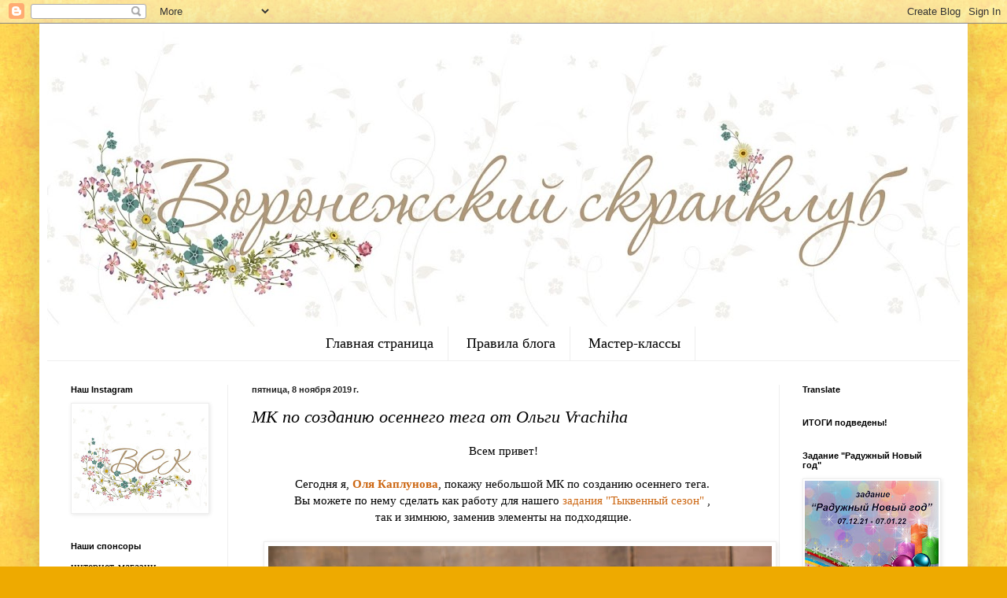

--- FILE ---
content_type: text/html; charset=UTF-8
request_url: https://scrapvrn.blogspot.com/2019/11/blog-post_8.html?m=0
body_size: 24146
content:
<!DOCTYPE html>
<html class='v2' dir='ltr' lang='ru'>
<head>
<link href='https://www.blogger.com/static/v1/widgets/335934321-css_bundle_v2.css' rel='stylesheet' type='text/css'/>
<meta content='width=1100' name='viewport'/>
<meta content='text/html; charset=UTF-8' http-equiv='Content-Type'/>
<meta content='blogger' name='generator'/>
<link href='https://scrapvrn.blogspot.com/favicon.ico' rel='icon' type='image/x-icon'/>
<link href='http://scrapvrn.blogspot.com/2019/11/blog-post_8.html' rel='canonical'/>
<link rel="alternate" type="application/atom+xml" title="Воронежский скрап-клуб - Atom" href="https://scrapvrn.blogspot.com/feeds/posts/default" />
<link rel="alternate" type="application/rss+xml" title="Воронежский скрап-клуб - RSS" href="https://scrapvrn.blogspot.com/feeds/posts/default?alt=rss" />
<link rel="service.post" type="application/atom+xml" title="Воронежский скрап-клуб - Atom" href="https://www.blogger.com/feeds/4246252033538742429/posts/default" />

<link rel="alternate" type="application/atom+xml" title="Воронежский скрап-клуб - Atom" href="https://scrapvrn.blogspot.com/feeds/7185386378825629262/comments/default" />
<!--Can't find substitution for tag [blog.ieCssRetrofitLinks]-->
<link href='https://blogger.googleusercontent.com/img/b/R29vZ2xl/AVvXsEiHtW4dGIrxReEtWV4sqBdqredNSkZv2PrigYyk0XzSSTcHYQvOh2wUHZbBJ3ihqT4skHr19CbwepEy4tWGh44vlG7No_Z88edjY0yUEZ5NtH1qIvUSai_mEbSrzTWKLJoRU99_cbeSVQc/s640/1.jpg' rel='image_src'/>
<meta content='http://scrapvrn.blogspot.com/2019/11/blog-post_8.html' property='og:url'/>
<meta content='МК по созданию осеннего тега от Ольги Vrachiha' property='og:title'/>
<meta content='  Всем привет!     Сегодня я, Оля Каплунова , покажу небольшой МК по созданию осеннего тега.    Вы можете по нему сделать как работу для наш...' property='og:description'/>
<meta content='https://blogger.googleusercontent.com/img/b/R29vZ2xl/AVvXsEiHtW4dGIrxReEtWV4sqBdqredNSkZv2PrigYyk0XzSSTcHYQvOh2wUHZbBJ3ihqT4skHr19CbwepEy4tWGh44vlG7No_Z88edjY0yUEZ5NtH1qIvUSai_mEbSrzTWKLJoRU99_cbeSVQc/w1200-h630-p-k-no-nu/1.jpg' property='og:image'/>
<title>Воронежский скрап-клуб: МК по созданию осеннего тега от Ольги Vrachiha</title>
<style id='page-skin-1' type='text/css'><!--
/*
-----------------------------------------------
Blogger Template Style
Name:     Simple
Designer: Blogger
URL:      www.blogger.com
----------------------------------------------- */
/* Content
----------------------------------------------- */
body {
font: normal normal 14px 'Times New Roman', Times, FreeSerif, serif;
color: #000000;
background: #eeaa00 url(//4.bp.blogspot.com/-VHLckpcqqU4/V54NAL6fBsI/AAAAAAAAI24/5dDFl3-UJ9Y5qSGAQ1li5mK0bU_JlrkpgCK4B/s0/geltum46.jpg) repeat scroll top left;
padding: 0 40px 40px 40px;
}
html body .region-inner {
min-width: 0;
max-width: 100%;
width: auto;
}
h2 {
font-size: 22px;
}
a:link {
text-decoration:none;
color: #cc6611;
}
a:visited {
text-decoration:none;
color: #888888;
}
a:hover {
text-decoration:underline;
color: #ff9900;
}
.body-fauxcolumn-outer .fauxcolumn-inner {
background: transparent none repeat scroll top left;
_background-image: none;
}
.body-fauxcolumn-outer .cap-top {
position: absolute;
z-index: 1;
height: 400px;
width: 100%;
}
.body-fauxcolumn-outer .cap-top .cap-left {
width: 100%;
background: transparent none repeat-x scroll top left;
_background-image: none;
}
.content-outer {
-moz-box-shadow: 0 0 40px rgba(0, 0, 0, .15);
-webkit-box-shadow: 0 0 5px rgba(0, 0, 0, .15);
-goog-ms-box-shadow: 0 0 10px #333333;
box-shadow: 0 0 40px rgba(0, 0, 0, .15);
margin-bottom: 1px;
}
.content-inner {
padding: 10px 10px;
}
.content-inner {
background-color: #ffffff;
}
/* Header
----------------------------------------------- */
.header-outer {
background: #cc6611 url(https://resources.blogblog.com/blogblog/data/1kt/simple/gradients_light.png) repeat-x scroll 0 -400px;
_background-image: none;
}
.Header h1 {
font: normal normal 60px Arial, Tahoma, Helvetica, FreeSans, sans-serif;
color: #ffffff;
text-shadow: 1px 2px 3px rgba(0, 0, 0, .2);
}
.Header h1 a {
color: #ffffff;
}
.Header .description {
font-size: 140%;
color: #ffffff;
}
.header-inner .Header .titlewrapper {
padding: 22px 30px;
}
.header-inner .Header .descriptionwrapper {
padding: 0 30px;
}
/* Tabs
----------------------------------------------- */
.tabs-inner .section:first-child {
border-top: 0 solid #eeeeee;
}
.tabs-inner .section:first-child ul {
margin-top: -0;
border-top: 0 solid #eeeeee;
border-left: 0 solid #eeeeee;
border-right: 0 solid #eeeeee;
}
.tabs-inner .widget ul {
background: rgba(0, 0, 0, 0) url(https://resources.blogblog.com/blogblog/data/1kt/simple/gradients_light.png) repeat-x scroll 0 -800px;
_background-image: none;
border-bottom: 1px solid #eeeeee;
margin-top: 0;
margin-left: -30px;
margin-right: -30px;
}
.tabs-inner .widget li a {
display: inline-block;
padding: .6em 1em;
font: normal normal 18px 'Times New Roman', Times, FreeSerif, serif;
color: #000000;
border-left: 1px solid #ffffff;
border-right: 1px solid #eeeeee;
}
.tabs-inner .widget li:first-child a {
border-left: none;
}
.tabs-inner .widget li.selected a, .tabs-inner .widget li a:hover {
color: #000000;
background-color: rgba(0, 0, 0, 0);
text-decoration: none;
}
/* Columns
----------------------------------------------- */
.main-outer {
border-top: 0 solid #eeeeee;
}
.fauxcolumn-left-outer .fauxcolumn-inner {
border-right: 1px solid #eeeeee;
}
.fauxcolumn-right-outer .fauxcolumn-inner {
border-left: 1px solid #eeeeee;
}
/* Headings
----------------------------------------------- */
div.widget > h2,
div.widget h2.title {
margin: 0 0 1em 0;
font: normal bold 11px Arial, Tahoma, Helvetica, FreeSans, sans-serif;
color: #000000;
}
/* Widgets
----------------------------------------------- */
.widget .zippy {
color: #999999;
text-shadow: 2px 2px 1px rgba(0, 0, 0, .1);
}
.widget .popular-posts ul {
list-style: none;
}
/* Posts
----------------------------------------------- */
h2.date-header {
font: normal bold 11px Arial, Tahoma, Helvetica, FreeSans, sans-serif;
}
.date-header span {
background-color: transparent;
color: #222222;
padding: inherit;
letter-spacing: inherit;
margin: inherit;
}
.main-inner {
padding-top: 30px;
padding-bottom: 30px;
}
.main-inner .column-center-inner {
padding: 0 15px;
}
.main-inner .column-center-inner .section {
margin: 0 15px;
}
.post {
margin: 0 0 25px 0;
}
h3.post-title, .comments h4 {
font: italic normal 22px 'Times New Roman', Times, FreeSerif, serif;
margin: .75em 0 0;
}
.post-body {
font-size: 110%;
line-height: 1.4;
position: relative;
}
.post-body img, .post-body .tr-caption-container, .Profile img, .Image img,
.BlogList .item-thumbnail img {
padding: 2px;
background: #ffffff;
border: 1px solid #eeeeee;
-moz-box-shadow: 1px 1px 5px rgba(0, 0, 0, .1);
-webkit-box-shadow: 1px 1px 5px rgba(0, 0, 0, .1);
box-shadow: 1px 1px 5px rgba(0, 0, 0, .1);
}
.post-body img, .post-body .tr-caption-container {
padding: 5px;
}
.post-body .tr-caption-container {
color: #222222;
}
.post-body .tr-caption-container img {
padding: 0;
background: transparent;
border: none;
-moz-box-shadow: 0 0 0 rgba(0, 0, 0, .1);
-webkit-box-shadow: 0 0 0 rgba(0, 0, 0, .1);
box-shadow: 0 0 0 rgba(0, 0, 0, .1);
}
.post-header {
margin: 0 0 1.5em;
line-height: 1.6;
font-size: 90%;
}
.post-footer {
margin: 20px -2px 0;
padding: 5px 10px;
color: #666666;
background-color: #f9f9f9;
border-bottom: 1px solid #eeeeee;
line-height: 1.6;
font-size: 90%;
}
#comments .comment-author {
padding-top: 1.5em;
border-top: 1px solid #eeeeee;
background-position: 0 1.5em;
}
#comments .comment-author:first-child {
padding-top: 0;
border-top: none;
}
.avatar-image-container {
margin: .2em 0 0;
}
#comments .avatar-image-container img {
border: 1px solid #eeeeee;
}
/* Comments
----------------------------------------------- */
.comments .comments-content .icon.blog-author {
background-repeat: no-repeat;
background-image: url([data-uri]);
}
.comments .comments-content .loadmore a {
border-top: 1px solid #999999;
border-bottom: 1px solid #999999;
}
.comments .comment-thread.inline-thread {
background-color: #f9f9f9;
}
.comments .continue {
border-top: 2px solid #999999;
}
/* Accents
---------------------------------------------- */
.section-columns td.columns-cell {
border-left: 1px solid #eeeeee;
}
.blog-pager {
background: transparent none no-repeat scroll top center;
}
.blog-pager-older-link, .home-link,
.blog-pager-newer-link {
background-color: #ffffff;
padding: 5px;
}
.footer-outer {
border-top: 0 dashed #bbbbbb;
}
/* Mobile
----------------------------------------------- */
body.mobile  {
background-size: auto;
}
.mobile .body-fauxcolumn-outer {
background: transparent none repeat scroll top left;
}
.mobile .body-fauxcolumn-outer .cap-top {
background-size: 100% auto;
}
.mobile .content-outer {
-webkit-box-shadow: 0 0 3px rgba(0, 0, 0, .15);
box-shadow: 0 0 3px rgba(0, 0, 0, .15);
}
.mobile .tabs-inner .widget ul {
margin-left: 0;
margin-right: 0;
}
.mobile .post {
margin: 0;
}
.mobile .main-inner .column-center-inner .section {
margin: 0;
}
.mobile .date-header span {
padding: 0.1em 10px;
margin: 0 -10px;
}
.mobile h3.post-title {
margin: 0;
}
.mobile .blog-pager {
background: transparent none no-repeat scroll top center;
}
.mobile .footer-outer {
border-top: none;
}
.mobile .main-inner, .mobile .footer-inner {
background-color: #ffffff;
}
.mobile-index-contents {
color: #000000;
}
.mobile-link-button {
background-color: #cc6611;
}
.mobile-link-button a:link, .mobile-link-button a:visited {
color: #ffffff;
}
.mobile .tabs-inner .section:first-child {
border-top: none;
}
.mobile .tabs-inner .PageList .widget-content {
background-color: rgba(0, 0, 0, 0);
color: #000000;
border-top: 1px solid #eeeeee;
border-bottom: 1px solid #eeeeee;
}
.mobile .tabs-inner .PageList .widget-content .pagelist-arrow {
border-left: 1px solid #eeeeee;
}
.PageList {text-align:center !important;}
.PageList li {display:inline !important; float:none !important;}
--></style>
<style id='template-skin-1' type='text/css'><!--
body {
min-width: 1180px;
}
.content-outer, .content-fauxcolumn-outer, .region-inner {
min-width: 1180px;
max-width: 1180px;
_width: 1180px;
}
.main-inner .columns {
padding-left: 230px;
padding-right: 230px;
}
.main-inner .fauxcolumn-center-outer {
left: 230px;
right: 230px;
/* IE6 does not respect left and right together */
_width: expression(this.parentNode.offsetWidth -
parseInt("230px") -
parseInt("230px") + 'px');
}
.main-inner .fauxcolumn-left-outer {
width: 230px;
}
.main-inner .fauxcolumn-right-outer {
width: 230px;
}
.main-inner .column-left-outer {
width: 230px;
right: 100%;
margin-left: -230px;
}
.main-inner .column-right-outer {
width: 230px;
margin-right: -230px;
}
#layout {
min-width: 0;
}
#layout .content-outer {
min-width: 0;
width: 800px;
}
#layout .region-inner {
min-width: 0;
width: auto;
}
body#layout div.add_widget {
padding: 8px;
}
body#layout div.add_widget a {
margin-left: 32px;
}
--></style>
<style>
    body {background-image:url(\/\/4.bp.blogspot.com\/-VHLckpcqqU4\/V54NAL6fBsI\/AAAAAAAAI24\/5dDFl3-UJ9Y5qSGAQ1li5mK0bU_JlrkpgCK4B\/s0\/geltum46.jpg);}
    
@media (max-width: 200px) { body {background-image:url(\/\/4.bp.blogspot.com\/-VHLckpcqqU4\/V54NAL6fBsI\/AAAAAAAAI24\/5dDFl3-UJ9Y5qSGAQ1li5mK0bU_JlrkpgCK4B\/w200\/geltum46.jpg);}}
@media (max-width: 400px) and (min-width: 201px) { body {background-image:url(\/\/4.bp.blogspot.com\/-VHLckpcqqU4\/V54NAL6fBsI\/AAAAAAAAI24\/5dDFl3-UJ9Y5qSGAQ1li5mK0bU_JlrkpgCK4B\/w400\/geltum46.jpg);}}
@media (max-width: 800px) and (min-width: 401px) { body {background-image:url(\/\/4.bp.blogspot.com\/-VHLckpcqqU4\/V54NAL6fBsI\/AAAAAAAAI24\/5dDFl3-UJ9Y5qSGAQ1li5mK0bU_JlrkpgCK4B\/w800\/geltum46.jpg);}}
@media (max-width: 1200px) and (min-width: 801px) { body {background-image:url(\/\/4.bp.blogspot.com\/-VHLckpcqqU4\/V54NAL6fBsI\/AAAAAAAAI24\/5dDFl3-UJ9Y5qSGAQ1li5mK0bU_JlrkpgCK4B\/w1200\/geltum46.jpg);}}
/* Last tag covers anything over one higher than the previous max-size cap. */
@media (min-width: 1201px) { body {background-image:url(\/\/4.bp.blogspot.com\/-VHLckpcqqU4\/V54NAL6fBsI\/AAAAAAAAI24\/5dDFl3-UJ9Y5qSGAQ1li5mK0bU_JlrkpgCK4B\/w1600\/geltum46.jpg);}}
  </style>
<link href='https://www.blogger.com/dyn-css/authorization.css?targetBlogID=4246252033538742429&amp;zx=271d03b3-5f43-4a38-b5fa-5a80eb019988' media='none' onload='if(media!=&#39;all&#39;)media=&#39;all&#39;' rel='stylesheet'/><noscript><link href='https://www.blogger.com/dyn-css/authorization.css?targetBlogID=4246252033538742429&amp;zx=271d03b3-5f43-4a38-b5fa-5a80eb019988' rel='stylesheet'/></noscript>
<meta name='google-adsense-platform-account' content='ca-host-pub-1556223355139109'/>
<meta name='google-adsense-platform-domain' content='blogspot.com'/>

</head>
<body class='loading variant-bold'>
<div class='navbar section' id='navbar' name='Панель навигации'><div class='widget Navbar' data-version='1' id='Navbar1'><script type="text/javascript">
    function setAttributeOnload(object, attribute, val) {
      if(window.addEventListener) {
        window.addEventListener('load',
          function(){ object[attribute] = val; }, false);
      } else {
        window.attachEvent('onload', function(){ object[attribute] = val; });
      }
    }
  </script>
<div id="navbar-iframe-container"></div>
<script type="text/javascript" src="https://apis.google.com/js/platform.js"></script>
<script type="text/javascript">
      gapi.load("gapi.iframes:gapi.iframes.style.bubble", function() {
        if (gapi.iframes && gapi.iframes.getContext) {
          gapi.iframes.getContext().openChild({
              url: 'https://www.blogger.com/navbar/4246252033538742429?po\x3d7185386378825629262\x26origin\x3dhttps://scrapvrn.blogspot.com',
              where: document.getElementById("navbar-iframe-container"),
              id: "navbar-iframe"
          });
        }
      });
    </script><script type="text/javascript">
(function() {
var script = document.createElement('script');
script.type = 'text/javascript';
script.src = '//pagead2.googlesyndication.com/pagead/js/google_top_exp.js';
var head = document.getElementsByTagName('head')[0];
if (head) {
head.appendChild(script);
}})();
</script>
</div></div>
<div class='body-fauxcolumns'>
<div class='fauxcolumn-outer body-fauxcolumn-outer'>
<div class='cap-top'>
<div class='cap-left'></div>
<div class='cap-right'></div>
</div>
<div class='fauxborder-left'>
<div class='fauxborder-right'></div>
<div class='fauxcolumn-inner'>
</div>
</div>
<div class='cap-bottom'>
<div class='cap-left'></div>
<div class='cap-right'></div>
</div>
</div>
</div>
<div class='content'>
<div class='content-fauxcolumns'>
<div class='fauxcolumn-outer content-fauxcolumn-outer'>
<div class='cap-top'>
<div class='cap-left'></div>
<div class='cap-right'></div>
</div>
<div class='fauxborder-left'>
<div class='fauxborder-right'></div>
<div class='fauxcolumn-inner'>
</div>
</div>
<div class='cap-bottom'>
<div class='cap-left'></div>
<div class='cap-right'></div>
</div>
</div>
</div>
<div class='content-outer'>
<div class='content-cap-top cap-top'>
<div class='cap-left'></div>
<div class='cap-right'></div>
</div>
<div class='fauxborder-left content-fauxborder-left'>
<div class='fauxborder-right content-fauxborder-right'></div>
<div class='content-inner'>
<header>
<div class='header-outer'>
<div class='header-cap-top cap-top'>
<div class='cap-left'></div>
<div class='cap-right'></div>
</div>
<div class='fauxborder-left header-fauxborder-left'>
<div class='fauxborder-right header-fauxborder-right'></div>
<div class='region-inner header-inner'>
<div class='header section' id='header' name='Заголовок'><div class='widget Header' data-version='1' id='Header1'>
<div id='header-inner'>
<a href='https://scrapvrn.blogspot.com/?m=0' style='display: block'>
<img alt='Воронежский скрап-клуб' height='375px; ' id='Header1_headerimg' src='https://blogger.googleusercontent.com/img/b/R29vZ2xl/AVvXsEi9FG96-paaaNtZHCEXwUO8293qSed1QTOn1M2cEjslDJ2949-NuKEDaY4b2RXIBrkzgbSxB9RhXSyRRqEaUCNWqG_P_ia-EPDnOGfE40eRlG4MC2REINvJbKlzgpSI5LG1I-YKeq3ECDw/s1160/%25D1%2588%25D0%25B0%25D0%25BF%25D0%25BA%25D0%25B0_.jpg' style='display: block' width='1160px; '/>
</a>
</div>
</div></div>
</div>
</div>
<div class='header-cap-bottom cap-bottom'>
<div class='cap-left'></div>
<div class='cap-right'></div>
</div>
</div>
</header>
<div class='tabs-outer'>
<div class='tabs-cap-top cap-top'>
<div class='cap-left'></div>
<div class='cap-right'></div>
</div>
<div class='fauxborder-left tabs-fauxborder-left'>
<div class='fauxborder-right tabs-fauxborder-right'></div>
<div class='region-inner tabs-inner'>
<div class='tabs section' id='crosscol' name='Поперечный столбец'><div class='widget PageList' data-version='1' id='PageList1'>
<h2>Страницы</h2>
<div class='widget-content'>
<ul>
<li>
<a href='https://scrapvrn.blogspot.com/?m=0'>Главная страница</a>
</li>
<li>
<a href='https://scrapvrn.blogspot.com/p/blog-page.html?m=0'>Правила блога</a>
</li>
<li>
<a href='https://scrapvrn.blogspot.com/p/blog-page_2.html?m=0'>Мастер-классы </a>
</li>
</ul>
<div class='clear'></div>
</div>
</div></div>
<div class='tabs no-items section' id='crosscol-overflow' name='Cross-Column 2'></div>
</div>
</div>
<div class='tabs-cap-bottom cap-bottom'>
<div class='cap-left'></div>
<div class='cap-right'></div>
</div>
</div>
<div class='main-outer'>
<div class='main-cap-top cap-top'>
<div class='cap-left'></div>
<div class='cap-right'></div>
</div>
<div class='fauxborder-left main-fauxborder-left'>
<div class='fauxborder-right main-fauxborder-right'></div>
<div class='region-inner main-inner'>
<div class='columns fauxcolumns'>
<div class='fauxcolumn-outer fauxcolumn-center-outer'>
<div class='cap-top'>
<div class='cap-left'></div>
<div class='cap-right'></div>
</div>
<div class='fauxborder-left'>
<div class='fauxborder-right'></div>
<div class='fauxcolumn-inner'>
</div>
</div>
<div class='cap-bottom'>
<div class='cap-left'></div>
<div class='cap-right'></div>
</div>
</div>
<div class='fauxcolumn-outer fauxcolumn-left-outer'>
<div class='cap-top'>
<div class='cap-left'></div>
<div class='cap-right'></div>
</div>
<div class='fauxborder-left'>
<div class='fauxborder-right'></div>
<div class='fauxcolumn-inner'>
</div>
</div>
<div class='cap-bottom'>
<div class='cap-left'></div>
<div class='cap-right'></div>
</div>
</div>
<div class='fauxcolumn-outer fauxcolumn-right-outer'>
<div class='cap-top'>
<div class='cap-left'></div>
<div class='cap-right'></div>
</div>
<div class='fauxborder-left'>
<div class='fauxborder-right'></div>
<div class='fauxcolumn-inner'>
</div>
</div>
<div class='cap-bottom'>
<div class='cap-left'></div>
<div class='cap-right'></div>
</div>
</div>
<!-- corrects IE6 width calculation -->
<div class='columns-inner'>
<div class='column-center-outer'>
<div class='column-center-inner'>
<div class='main section' id='main' name='Основной'><div class='widget Blog' data-version='1' id='Blog1'>
<div class='blog-posts hfeed'>

          <div class="date-outer">
        
<h2 class='date-header'><span>пятница, 8 ноября 2019&#8239;г.</span></h2>

          <div class="date-posts">
        
<div class='post-outer'>
<div class='post hentry uncustomized-post-template' itemprop='blogPost' itemscope='itemscope' itemtype='http://schema.org/BlogPosting'>
<meta content='https://blogger.googleusercontent.com/img/b/R29vZ2xl/AVvXsEiHtW4dGIrxReEtWV4sqBdqredNSkZv2PrigYyk0XzSSTcHYQvOh2wUHZbBJ3ihqT4skHr19CbwepEy4tWGh44vlG7No_Z88edjY0yUEZ5NtH1qIvUSai_mEbSrzTWKLJoRU99_cbeSVQc/s640/1.jpg' itemprop='image_url'/>
<meta content='4246252033538742429' itemprop='blogId'/>
<meta content='7185386378825629262' itemprop='postId'/>
<a name='7185386378825629262'></a>
<h3 class='post-title entry-title' itemprop='name'>
МК по созданию осеннего тега от Ольги Vrachiha
</h3>
<div class='post-header'>
<div class='post-header-line-1'></div>
</div>
<div class='post-body entry-content' id='post-body-7185386378825629262' itemprop='description articleBody'>
<div dir="ltr" style="text-align: left;" trbidi="on">
<div class="separator" style="clear: both; text-align: center;">
Всем привет!</div>
<div class="separator" style="clear: both; text-align: center;">
<br /></div>
<div class="separator" style="clear: both; text-align: center;">
Сегодня я, <a href="https://www.instagram.com/olga_vrachiha/" target="_blank"><b>Оля Каплунова</b></a>, покажу небольшой МК по созданию осеннего тега.&nbsp;</div>
<div class="separator" style="clear: both; text-align: center;">
Вы можете по нему сделать как работу для нашего <a href="https://scrapvrn.blogspot.com/2019/10/blog-post_28.html" target="_blank">задания "Тыквенный сезон"</a>&nbsp;,&nbsp;</div>
<div class="separator" style="clear: both; text-align: center;">
так и зимнюю, заменив элементы на подходящие.</div>
<div class="separator" style="clear: both; text-align: center;">
<br /></div>
<div class="separator" style="clear: both; text-align: center;">
<a href="https://blogger.googleusercontent.com/img/b/R29vZ2xl/AVvXsEiHtW4dGIrxReEtWV4sqBdqredNSkZv2PrigYyk0XzSSTcHYQvOh2wUHZbBJ3ihqT4skHr19CbwepEy4tWGh44vlG7No_Z88edjY0yUEZ5NtH1qIvUSai_mEbSrzTWKLJoRU99_cbeSVQc/s1600/1.jpg" imageanchor="1" style="margin-left: 1em; margin-right: 1em;"><img border="0" data-original-height="1147" data-original-width="1600" height="458" src="https://blogger.googleusercontent.com/img/b/R29vZ2xl/AVvXsEiHtW4dGIrxReEtWV4sqBdqredNSkZv2PrigYyk0XzSSTcHYQvOh2wUHZbBJ3ihqT4skHr19CbwepEy4tWGh44vlG7No_Z88edjY0yUEZ5NtH1qIvUSai_mEbSrzTWKLJoRU99_cbeSVQc/s640/1.jpg" width="640" /></a></div>
<div class="separator" style="clear: both; text-align: center;">
<br /></div>
<div class="separator" style="clear: both; text-align: center;">
</div>
<a name="more"></a><div style="text-align: justify;">
&nbsp; &nbsp;Для создания тега вам понадобятся следующие материалы:</div>
<ol style="text-align: left;">
<li>основа из переплетного картона толщиной 1,55 мм; </li>
<li>крафт бумага низкой плотности (например, 90 г/м2); </li>
<li>обрезки скрап бумаги, кальки, книжных листов; </li>
<li>высечки/вырезки/вырубка; </li>
<li>нитки хлопковые (у меня "Ирис"); </li>
<li>пуговицы/фишки; </li>
<li>ленты/кружево/шнур вощеный; </li>
<li>сизаль, рафия; </li>
<li>цветы по желанию; </li>
<li>топпинг + медиум; </li>
<li>гессо/краска акриловая/жидкая патина желтого и черного цветов для набрызга. </li>
</ol>
<div style="text-align: left;">
<br /></div>
<div class="separator" style="clear: both; text-align: center;">
<a href="https://blogger.googleusercontent.com/img/b/R29vZ2xl/AVvXsEj_uhZtoRGNkKp6Oj321zcKLxu9r-SI_R-oVfXtzPGOtOYtmx9h-v3ghOp3t8hHPYw6I5TzO3cyh81Kbpc8PJBWU3obRuXHVSQIuGAbNy5fRvFF_tmdsr7-08LvGexomjx9fiXbMnJpFgc/s1600/2+%25281%2529.jpg" imageanchor="1" style="margin-left: 1em; margin-right: 1em;"><img border="0" data-original-height="1067" data-original-width="1600" height="426" src="https://blogger.googleusercontent.com/img/b/R29vZ2xl/AVvXsEj_uhZtoRGNkKp6Oj321zcKLxu9r-SI_R-oVfXtzPGOtOYtmx9h-v3ghOp3t8hHPYw6I5TzO3cyh81Kbpc8PJBWU3obRuXHVSQIuGAbNy5fRvFF_tmdsr7-08LvGexomjx9fiXbMnJpFgc/s640/2+%25281%2529.jpg" width="640" /></a></div>
<div style="text-align: left;">
<br /></div>
<div class="separator" style="clear: both; text-align: center;">
<a href="https://blogger.googleusercontent.com/img/b/R29vZ2xl/AVvXsEjrooP1HCfYKdy1kNYb43JOfU2vsJv5ZlivMTJ65ToiEMTwveFH5eetZKtK8cGdr5woyLpJAV5jx7kaiU34yr3aWTOZiU-CKHxfa1eiB6hMm9ZrHPqsMLNyWllUkYlDlLwtu9OFE04DRZg/s1600/2+%25282%2529.jpg" imageanchor="1" style="margin-left: 1em; margin-right: 1em;"><img border="0" data-original-height="1133" data-original-width="1600" height="452" src="https://blogger.googleusercontent.com/img/b/R29vZ2xl/AVvXsEjrooP1HCfYKdy1kNYb43JOfU2vsJv5ZlivMTJ65ToiEMTwveFH5eetZKtK8cGdr5woyLpJAV5jx7kaiU34yr3aWTOZiU-CKHxfa1eiB6hMm9ZrHPqsMLNyWllUkYlDlLwtu9OFE04DRZg/s640/2+%25282%2529.jpg" width="640" /></a></div>
<div style="text-align: left;">
<br /></div>
<div style="text-align: center;">
&nbsp; &nbsp;Желаю вам приятного просмотра и неиссякаемого творческого вдохновения!</div>
<br />
<div class="separator" style="clear: both; text-align: center;">
<iframe allowfullscreen="" class="YOUTUBE-iframe-video" data-thumbnail-src="https://i.ytimg.com/vi/kfjWHrzEEik/0.jpg" frameborder="0" height="266" src="https://www.youtube.com/embed/kfjWHrzEEik?feature=player_embedded" width="320"></iframe></div>
<br />
&nbsp; &nbsp; &nbsp; &nbsp; &nbsp; &nbsp; &nbsp; &nbsp; &nbsp; &nbsp; &nbsp; &nbsp; &nbsp; &nbsp; &nbsp; &nbsp; &nbsp; &nbsp; &nbsp; &nbsp; &nbsp; &nbsp; &nbsp; &nbsp; &nbsp; &nbsp; &nbsp; &nbsp; &nbsp; &nbsp; &nbsp; &nbsp; &nbsp; &nbsp; &nbsp; &nbsp; &nbsp; &nbsp; &nbsp; &nbsp; &nbsp; &nbsp; &nbsp; &nbsp; &nbsp; &nbsp; &nbsp; &nbsp; &nbsp; &nbsp; &nbsp; &nbsp; &nbsp; &nbsp; Каплунова Оля).<br />
<br />
<br />
<div class="separator" style="clear: both; text-align: center;">
<a href="https://blogger.googleusercontent.com/img/b/R29vZ2xl/AVvXsEi1vy90vPo8tXNTouEHaMDbuaQcgYvSKbpx86nU0AB1ohMNBXg_Igatf9VMP7HcdBc8I5Q7rsTzCMNq1jqWsR1h0ewqTk4MKHeUvi-G-d8lJVSMa13pB7Ku6FY1pufH8ngyzjM2mCZjr0tk/s320/%25D0%259A%25D0%25B0%25D0%25BF%25D0%25BB%25D1%2583%25D0%25BD%25D0%25BE%25D0%25B2%25D0%25B0.png" imageanchor="1" style="margin-left: 1em; margin-right: 1em;"><img border="0" data-original-height="320" data-original-width="264" src="https://blogger.googleusercontent.com/img/b/R29vZ2xl/AVvXsEi1vy90vPo8tXNTouEHaMDbuaQcgYvSKbpx86nU0AB1ohMNBXg_Igatf9VMP7HcdBc8I5Q7rsTzCMNq1jqWsR1h0ewqTk4MKHeUvi-G-d8lJVSMa13pB7Ku6FY1pufH8ngyzjM2mCZjr0tk/s320/%25D0%259A%25D0%25B0%25D0%25BF%25D0%25BB%25D1%2583%25D0%25BD%25D0%25BE%25D0%25B2%25D0%25B0.png" /></a></div>
<div style="text-align: center;">
<br /></div>
</div>
<div style='clear: both;'></div>
</div>
<div class='post-footer'>
<div class='post-footer-line post-footer-line-1'>
<span class='post-author vcard'>
Автор:
<span class='fn' itemprop='author' itemscope='itemscope' itemtype='http://schema.org/Person'>
<meta content='https://www.blogger.com/profile/08415776003144274720' itemprop='url'/>
<a class='g-profile' href='https://www.blogger.com/profile/08415776003144274720' rel='author' title='author profile'>
<span itemprop='name'>Оля Vrachiha</span>
</a>
</span>
</span>
<span class='post-timestamp'>
на
<meta content='http://scrapvrn.blogspot.com/2019/11/blog-post_8.html' itemprop='url'/>
<a class='timestamp-link' href='https://scrapvrn.blogspot.com/2019/11/blog-post_8.html?m=0' rel='bookmark' title='permanent link'><abbr class='published' itemprop='datePublished' title='2019-11-08T11:22:00+03:00'>11:22</abbr></a>
</span>
<span class='post-comment-link'>
</span>
<span class='post-icons'>
<span class='item-control blog-admin pid-1951346864'>
<a href='https://www.blogger.com/post-edit.g?blogID=4246252033538742429&postID=7185386378825629262&from=pencil' title='Изменить сообщение'>
<img alt='' class='icon-action' height='18' src='https://resources.blogblog.com/img/icon18_edit_allbkg.gif' width='18'/>
</a>
</span>
</span>
<div class='post-share-buttons goog-inline-block'>
<a class='goog-inline-block share-button sb-email' href='https://www.blogger.com/share-post.g?blogID=4246252033538742429&postID=7185386378825629262&target=email' target='_blank' title='Отправить по электронной почте'><span class='share-button-link-text'>Отправить по электронной почте</span></a><a class='goog-inline-block share-button sb-blog' href='https://www.blogger.com/share-post.g?blogID=4246252033538742429&postID=7185386378825629262&target=blog' onclick='window.open(this.href, "_blank", "height=270,width=475"); return false;' target='_blank' title='Написать об этом в блоге'><span class='share-button-link-text'>Написать об этом в блоге</span></a><a class='goog-inline-block share-button sb-twitter' href='https://www.blogger.com/share-post.g?blogID=4246252033538742429&postID=7185386378825629262&target=twitter' target='_blank' title='Поделиться в X'><span class='share-button-link-text'>Поделиться в X</span></a><a class='goog-inline-block share-button sb-facebook' href='https://www.blogger.com/share-post.g?blogID=4246252033538742429&postID=7185386378825629262&target=facebook' onclick='window.open(this.href, "_blank", "height=430,width=640"); return false;' target='_blank' title='Опубликовать в Facebook'><span class='share-button-link-text'>Опубликовать в Facebook</span></a><a class='goog-inline-block share-button sb-pinterest' href='https://www.blogger.com/share-post.g?blogID=4246252033538742429&postID=7185386378825629262&target=pinterest' target='_blank' title='Поделиться в Pinterest'><span class='share-button-link-text'>Поделиться в Pinterest</span></a>
</div>
</div>
<div class='post-footer-line post-footer-line-2'>
<span class='post-labels'>
Ярлыки:
<a href='https://scrapvrn.blogspot.com/search/label/%D0%B2%D0%B4%D0%BE%D1%85%D0%BD%D0%BE%D0%B2%D0%B5%D0%BD%D0%B8%D0%B5%20%D0%B4%D0%BB%D1%8F%20%D0%92%D0%B0%D1%81?m=0' rel='tag'>вдохновение для Вас</a>,
<a href='https://scrapvrn.blogspot.com/search/label/%D0%B2%D0%B8%D0%B4%D0%B5%D0%BE%D0%BE%D0%B1%D0%B7%D0%BE%D1%80?m=0' rel='tag'>видеообзор</a>,
<a href='https://scrapvrn.blogspot.com/search/label/%D0%9C%D0%B0%D1%81%D1%82%D0%B5%D1%80-%D0%BA%D0%BB%D0%B0%D1%81%D1%81%D1%8B?m=0' rel='tag'>Мастер-классы</a>
</span>
</div>
<div class='post-footer-line post-footer-line-3'>
<span class='post-location'>
</span>
</div>
</div>
</div>
<div class='comments' id='comments'>
<a name='comments'></a>
<h4>2 комментария:</h4>
<div class='comments-content'>
<script async='async' src='' type='text/javascript'></script>
<script type='text/javascript'>
    (function() {
      var items = null;
      var msgs = null;
      var config = {};

// <![CDATA[
      var cursor = null;
      if (items && items.length > 0) {
        cursor = parseInt(items[items.length - 1].timestamp) + 1;
      }

      var bodyFromEntry = function(entry) {
        var text = (entry &&
                    ((entry.content && entry.content.$t) ||
                     (entry.summary && entry.summary.$t))) ||
            '';
        if (entry && entry.gd$extendedProperty) {
          for (var k in entry.gd$extendedProperty) {
            if (entry.gd$extendedProperty[k].name == 'blogger.contentRemoved') {
              return '<span class="deleted-comment">' + text + '</span>';
            }
          }
        }
        return text;
      }

      var parse = function(data) {
        cursor = null;
        var comments = [];
        if (data && data.feed && data.feed.entry) {
          for (var i = 0, entry; entry = data.feed.entry[i]; i++) {
            var comment = {};
            // comment ID, parsed out of the original id format
            var id = /blog-(\d+).post-(\d+)/.exec(entry.id.$t);
            comment.id = id ? id[2] : null;
            comment.body = bodyFromEntry(entry);
            comment.timestamp = Date.parse(entry.published.$t) + '';
            if (entry.author && entry.author.constructor === Array) {
              var auth = entry.author[0];
              if (auth) {
                comment.author = {
                  name: (auth.name ? auth.name.$t : undefined),
                  profileUrl: (auth.uri ? auth.uri.$t : undefined),
                  avatarUrl: (auth.gd$image ? auth.gd$image.src : undefined)
                };
              }
            }
            if (entry.link) {
              if (entry.link[2]) {
                comment.link = comment.permalink = entry.link[2].href;
              }
              if (entry.link[3]) {
                var pid = /.*comments\/default\/(\d+)\?.*/.exec(entry.link[3].href);
                if (pid && pid[1]) {
                  comment.parentId = pid[1];
                }
              }
            }
            comment.deleteclass = 'item-control blog-admin';
            if (entry.gd$extendedProperty) {
              for (var k in entry.gd$extendedProperty) {
                if (entry.gd$extendedProperty[k].name == 'blogger.itemClass') {
                  comment.deleteclass += ' ' + entry.gd$extendedProperty[k].value;
                } else if (entry.gd$extendedProperty[k].name == 'blogger.displayTime') {
                  comment.displayTime = entry.gd$extendedProperty[k].value;
                }
              }
            }
            comments.push(comment);
          }
        }
        return comments;
      };

      var paginator = function(callback) {
        if (hasMore()) {
          var url = config.feed + '?alt=json&v=2&orderby=published&reverse=false&max-results=50';
          if (cursor) {
            url += '&published-min=' + new Date(cursor).toISOString();
          }
          window.bloggercomments = function(data) {
            var parsed = parse(data);
            cursor = parsed.length < 50 ? null
                : parseInt(parsed[parsed.length - 1].timestamp) + 1
            callback(parsed);
            window.bloggercomments = null;
          }
          url += '&callback=bloggercomments';
          var script = document.createElement('script');
          script.type = 'text/javascript';
          script.src = url;
          document.getElementsByTagName('head')[0].appendChild(script);
        }
      };
      var hasMore = function() {
        return !!cursor;
      };
      var getMeta = function(key, comment) {
        if ('iswriter' == key) {
          var matches = !!comment.author
              && comment.author.name == config.authorName
              && comment.author.profileUrl == config.authorUrl;
          return matches ? 'true' : '';
        } else if ('deletelink' == key) {
          return config.baseUri + '/comment/delete/'
               + config.blogId + '/' + comment.id;
        } else if ('deleteclass' == key) {
          return comment.deleteclass;
        }
        return '';
      };

      var replybox = null;
      var replyUrlParts = null;
      var replyParent = undefined;

      var onReply = function(commentId, domId) {
        if (replybox == null) {
          // lazily cache replybox, and adjust to suit this style:
          replybox = document.getElementById('comment-editor');
          if (replybox != null) {
            replybox.height = '250px';
            replybox.style.display = 'block';
            replyUrlParts = replybox.src.split('#');
          }
        }
        if (replybox && (commentId !== replyParent)) {
          replybox.src = '';
          document.getElementById(domId).insertBefore(replybox, null);
          replybox.src = replyUrlParts[0]
              + (commentId ? '&parentID=' + commentId : '')
              + '#' + replyUrlParts[1];
          replyParent = commentId;
        }
      };

      var hash = (window.location.hash || '#').substring(1);
      var startThread, targetComment;
      if (/^comment-form_/.test(hash)) {
        startThread = hash.substring('comment-form_'.length);
      } else if (/^c[0-9]+$/.test(hash)) {
        targetComment = hash.substring(1);
      }

      // Configure commenting API:
      var configJso = {
        'maxDepth': config.maxThreadDepth
      };
      var provider = {
        'id': config.postId,
        'data': items,
        'loadNext': paginator,
        'hasMore': hasMore,
        'getMeta': getMeta,
        'onReply': onReply,
        'rendered': true,
        'initComment': targetComment,
        'initReplyThread': startThread,
        'config': configJso,
        'messages': msgs
      };

      var render = function() {
        if (window.goog && window.goog.comments) {
          var holder = document.getElementById('comment-holder');
          window.goog.comments.render(holder, provider);
        }
      };

      // render now, or queue to render when library loads:
      if (window.goog && window.goog.comments) {
        render();
      } else {
        window.goog = window.goog || {};
        window.goog.comments = window.goog.comments || {};
        window.goog.comments.loadQueue = window.goog.comments.loadQueue || [];
        window.goog.comments.loadQueue.push(render);
      }
    })();
// ]]>
  </script>
<div id='comment-holder'>
<div class="comment-thread toplevel-thread"><ol id="top-ra"><li class="comment" id="c1383032905536917714"><div class="avatar-image-container"><img src="//blogger.googleusercontent.com/img/b/R29vZ2xl/AVvXsEhhkYeNhp7dWvVU6jHOwq576Yd1UV4gkgDCYGp0Z1krHC3Mx6k8EzbAqyBJoLuTntkASyJK9H7G0AznGpwUkKCDPol-X0sfZwPYacQUPbd2eLFst5j8aG9GL1wxzltwV_Y/s45-c/IMG_E8481.JPG" alt=""/></div><div class="comment-block"><div class="comment-header"><cite class="user"><a href="https://www.blogger.com/profile/02469216404371260288" rel="nofollow">Natalja Gamova</a></cite><span class="icon user "></span><span class="datetime secondary-text"><a rel="nofollow" href="https://scrapvrn.blogspot.com/2019/11/blog-post_8.html?showComment=1573232158494&amp;m=0#c1383032905536917714">8 ноября 2019&#8239;г. в 19:55</a></span></div><p class="comment-content">Спасибо большое за МК, посмотрела с бльшим удовольствием!</p><span class="comment-actions secondary-text"><a class="comment-reply" target="_self" data-comment-id="1383032905536917714">Ответить</a><span class="item-control blog-admin blog-admin pid-1665204917"><a target="_self" href="https://www.blogger.com/comment/delete/4246252033538742429/1383032905536917714">Удалить</a></span></span></div><div class="comment-replies"><div id="c1383032905536917714-rt" class="comment-thread inline-thread"><span class="thread-toggle thread-expanded"><span class="thread-arrow"></span><span class="thread-count"><a target="_self">Ответы</a></span></span><ol id="c1383032905536917714-ra" class="thread-chrome thread-expanded"><div><li class="comment" id="c7549719883084581807"><div class="avatar-image-container"><img src="//blogger.googleusercontent.com/img/b/R29vZ2xl/AVvXsEgcgNmuFaq77fO_60yDKJN7yaQ08RU3LCAkaxjLTQu5fB9U2U0nabKjQtkwB5QcTGJiXu0t_umTXXkbOHbR0qs_M5tlfGQWwCMeqr41Eu7d_ji0JZv8oepgZE776dFi0iw/s45-c/*" alt=""/></div><div class="comment-block"><div class="comment-header"><cite class="user"><a href="https://www.blogger.com/profile/08415776003144274720" rel="nofollow">Оля Vrachiha</a></cite><span class="icon user blog-author"></span><span class="datetime secondary-text"><a rel="nofollow" href="https://scrapvrn.blogspot.com/2019/11/blog-post_8.html?showComment=1573814711713&amp;m=0#c7549719883084581807">15 ноября 2019&#8239;г. в 13:45</a></span></div><p class="comment-content">Наташа, пожалуйста! Буду рада, если пригодится!</p><span class="comment-actions secondary-text"><span class="item-control blog-admin blog-admin pid-1951346864"><a target="_self" href="https://www.blogger.com/comment/delete/4246252033538742429/7549719883084581807">Удалить</a></span></span></div><div class="comment-replies"><div id="c7549719883084581807-rt" class="comment-thread inline-thread hidden"><span class="thread-toggle thread-expanded"><span class="thread-arrow"></span><span class="thread-count"><a target="_self">Ответы</a></span></span><ol id="c7549719883084581807-ra" class="thread-chrome thread-expanded"><div></div><div id="c7549719883084581807-continue" class="continue"><a class="comment-reply" target="_self" data-comment-id="7549719883084581807">Ответить</a></div></ol></div></div><div class="comment-replybox-single" id="c7549719883084581807-ce"></div></li></div><div id="c1383032905536917714-continue" class="continue"><a class="comment-reply" target="_self" data-comment-id="1383032905536917714">Ответить</a></div></ol></div></div><div class="comment-replybox-single" id="c1383032905536917714-ce"></div></li></ol><div id="top-continue" class="continue"><a class="comment-reply" target="_self">Добавить комментарий</a></div><div class="comment-replybox-thread" id="top-ce"></div><div class="loadmore hidden" data-post-id="7185386378825629262"><a target="_self">Ещё</a></div></div>
</div>
</div>
<p class='comment-footer'>
<div class='comment-form'>
<a name='comment-form'></a>
<p>
</p>
<a href='https://www.blogger.com/comment/frame/4246252033538742429?po=7185386378825629262&hl=ru&saa=85391&origin=https://scrapvrn.blogspot.com' id='comment-editor-src'></a>
<iframe allowtransparency='true' class='blogger-iframe-colorize blogger-comment-from-post' frameborder='0' height='410px' id='comment-editor' name='comment-editor' src='' width='100%'></iframe>
<script src='https://www.blogger.com/static/v1/jsbin/2830521187-comment_from_post_iframe.js' type='text/javascript'></script>
<script type='text/javascript'>
      BLOG_CMT_createIframe('https://www.blogger.com/rpc_relay.html');
    </script>
</div>
</p>
<div id='backlinks-container'>
<div id='Blog1_backlinks-container'>
</div>
</div>
</div>
</div>

        </div></div>
      
</div>
<div class='blog-pager' id='blog-pager'>
<span id='blog-pager-newer-link'>
<a class='blog-pager-newer-link' href='https://scrapvrn.blogspot.com/2019/11/blog-post_9.html?m=0' id='Blog1_blog-pager-newer-link' title='Следующее'>Следующее</a>
</span>
<span id='blog-pager-older-link'>
<a class='blog-pager-older-link' href='https://scrapvrn.blogspot.com/2019/11/blog-post_7.html?m=0' id='Blog1_blog-pager-older-link' title='Предыдущее'>Предыдущее</a>
</span>
<a class='home-link' href='https://scrapvrn.blogspot.com/?m=0'>Главная страница</a>
<div class='blog-mobile-link'>
<a href='https://scrapvrn.blogspot.com/2019/11/blog-post_8.html?m=1'>Открыть мобильную версию</a>
</div>
</div>
<div class='clear'></div>
<div class='post-feeds'>
<div class='feed-links'>
Подписаться на:
<a class='feed-link' href='https://scrapvrn.blogspot.com/feeds/7185386378825629262/comments/default' target='_blank' type='application/atom+xml'>Комментарии к сообщению (Atom)</a>
</div>
</div>
</div></div>
</div>
</div>
<div class='column-left-outer'>
<div class='column-left-inner'>
<aside>
<div class='sidebar section' id='sidebar-left-1'><div class='widget Image' data-version='1' id='Image2'>
<h2>Наш Instagram</h2>
<div class='widget-content'>
<a href='https://www.instagram.com/vsc_scrap/'>
<img alt='Наш Instagram' height='135' id='Image2_img' src='https://blogger.googleusercontent.com/img/b/R29vZ2xl/AVvXsEiL0DfEffQBd93pbd4ja5Mj_UUyy4ZoCxtekjBkE2Jy43ZBT_q4FpATuGs0n0x-wapOGZTj_kM84a3kdLIcC2o2piTGuXwAXZOll4ma9knaYWbZPaLz-Z_qfj70QmS8mm5-mUcf_Y5Tknk/s170/%25D0%2598%25D0%25BD%25D1%2581%25D1%2582%25D0%25B0.jpg' width='170'/>
</a>
<br/>
</div>
<div class='clear'></div>
</div><div class='widget HTML' data-version='1' id='HTML2'>
<h2 class='title'>Наши спонсоры</h2>
<div class='widget-content'>
интернет-магазин
<center><a href="https://blagolis.ru/" target="_blank" /><img src="https://blogger.googleusercontent.com/img/b/R29vZ2xl/AVvXsEhooSbgGjpZISX705dFiv1b8Fk3ghAVDjd1vI5rvPDJdHn9_btLDAuTtj29jbYAp8I49M5QjU7eFsQ2cfgw5bijyLuc9w3oVCnKGcEbqqMyUpJvHcnBjM3tpSvFKBf5R24A9ou4d_0xm27c/s320/mRcms9nRpg8.jpg" height="" width="180" /></a></center>

Вязаный декор
<center><a href="https://www.instagram.com/novomlinka/" target="_blank" /><img src="https://blogger.googleusercontent.com/img/b/R29vZ2xl/AVvXsEj6CdHPBtzRXvj484_z-4zF1xVBf-32ayjz4kGV-NN7WxmFmw-wuN3ExgYacgkMsL9uOjzKiGt8XXkTCWWF3gc3oXnpeYMR8gjpFlUwli_QQysgGe2NheIlKfRd7wCFbccS50R5QYkqz_Uo/s400/IMG-20190425-WA0020.jpg" height="" width="180" /></a></center>

Цветы для скрапбукинга
<center><a href="https://www.instagram.com/jein.scrap.fleurs/" target="_blank" /><img src="https://blogger.googleusercontent.com/img/b/R29vZ2xl/AVvXsEiBjAdkHarnBsMMeIrhAxF8u3XdZqZpdjM35i6XB_zgd7p0DAUUpENfblyPy6v28rbhmhXrmiJIwfAZLSv_75wJs4s7u4Y0VevqFFsAvKR0Xd_B9d2-hgdlM5JBMOlb-hjbnybgqo8Q3tk/s320/%25D0%25B9%25D1%2586%25D1%2583.jpg" height="" width="180" /></a></center>
</div>
<div class='clear'></div>
</div><div class='widget Followers' data-version='1' id='Followers1'>
<h2 class='title'>Наши любимые читатели</h2>
<div class='widget-content'>
<div id='Followers1-wrapper'>
<div style='margin-right:2px;'>
<div><script type="text/javascript" src="https://apis.google.com/js/platform.js"></script>
<div id="followers-iframe-container"></div>
<script type="text/javascript">
    window.followersIframe = null;
    function followersIframeOpen(url) {
      gapi.load("gapi.iframes", function() {
        if (gapi.iframes && gapi.iframes.getContext) {
          window.followersIframe = gapi.iframes.getContext().openChild({
            url: url,
            where: document.getElementById("followers-iframe-container"),
            messageHandlersFilter: gapi.iframes.CROSS_ORIGIN_IFRAMES_FILTER,
            messageHandlers: {
              '_ready': function(obj) {
                window.followersIframe.getIframeEl().height = obj.height;
              },
              'reset': function() {
                window.followersIframe.close();
                followersIframeOpen("https://www.blogger.com/followers/frame/4246252033538742429?colors\x3dCgt0cmFuc3BhcmVudBILdHJhbnNwYXJlbnQaByMwMDAwMDAiByNjYzY2MTEqByNmZmZmZmYyByMwMDAwMDA6ByMwMDAwMDBCByNjYzY2MTFKByM5OTk5OTlSByNjYzY2MTFaC3RyYW5zcGFyZW50\x26pageSize\x3d21\x26hl\x3dru\x26origin\x3dhttps://scrapvrn.blogspot.com");
              },
              'open': function(url) {
                window.followersIframe.close();
                followersIframeOpen(url);
              }
            }
          });
        }
      });
    }
    followersIframeOpen("https://www.blogger.com/followers/frame/4246252033538742429?colors\x3dCgt0cmFuc3BhcmVudBILdHJhbnNwYXJlbnQaByMwMDAwMDAiByNjYzY2MTEqByNmZmZmZmYyByMwMDAwMDA6ByMwMDAwMDBCByNjYzY2MTFKByM5OTk5OTlSByNjYzY2MTFaC3RyYW5zcGFyZW50\x26pageSize\x3d21\x26hl\x3dru\x26origin\x3dhttps://scrapvrn.blogspot.com");
  </script></div>
</div>
</div>
<div class='clear'></div>
</div>
</div><div class='widget Image' data-version='1' id='Image10'>
<div class='widget-content'>
<img alt='' height='119' id='Image10_img' src='https://blogger.googleusercontent.com/img/b/R29vZ2xl/AVvXsEhQAg4_3fKdbDPHH4o2Khkh2PFopNMdNYLdhhQvLymptVJXmQ4QHkVs-QIgYwDT2D1bqot3hAYtL_H0oqKCuXuyDU9SzT9J3kU4sy9XRPioYaFebyen_IIIuLAdpthKR65FvxB75mf5Ym0/s1600/%25D0%25AF+%25D0%25B2+%25D0%25A2%25D0%259E%25D0%259F.jpg' width='170'/>
<br/>
</div>
<div class='clear'></div>
</div><div class='widget Image' data-version='1' id='Image11'>
<div class='widget-content'>
<img alt='' height='122' id='Image11_img' src='https://blogger.googleusercontent.com/img/b/R29vZ2xl/AVvXsEgcBlgHpVdY1v0p3-ogZ3DRIKhulH8ZELybHFuSeXsO3ibu2gcNrrzqskbkqRA9LgZ07EwhB3qx64nuilvMH6j3a4AOuckJJsvDOOKA4CbaQYl8gRiTMooDBXzWen6BSdw4KxBavTeO1_o/s1600/%25D0%259F%25D1%2580%25D0%25B8%25D0%25B3%25D0%25BB%25D0%25B0%25D1%2588%25D0%25B5%25D0%25BD%25D0%25BD%25D1%258B%25D0%25B9.jpg' width='170'/>
<br/>
</div>
<div class='clear'></div>
</div><div class='widget Image' data-version='1' id='Image12'>
<div class='widget-content'>
<img alt='' height='123' id='Image12_img' src='https://blogger.googleusercontent.com/img/b/R29vZ2xl/AVvXsEicxD3vdDeoy_c7a5iiAgB0lGJxJYLY6Z9RGlR0uxie98ONq3kiVxx0RPdu3WDy-n1sdZGIoKN_-REV8R7ZMx0MaBhu9CWFzgCX6DoLKvFFCg_KeXK1vkficU1E5aoQpOI3UjRnZMRYupQ/s1600/%25D0%259F%25D0%25BE%25D0%25B1%25D0%25B5%25D0%25B4%25D0%25B8%25D1%2582%25D0%25B5%25D0%25BB%25D1%258C.jpg' width='170'/>
<br/>
</div>
<div class='clear'></div>
</div><div class='widget BlogArchive' data-version='1' id='BlogArchive1'>
<h2>Архив блога</h2>
<div class='widget-content'>
<div id='ArchiveList'>
<div id='BlogArchive1_ArchiveList'>
<ul class='hierarchy'>
<li class='archivedate collapsed'>
<a class='toggle' href='javascript:void(0)'>
<span class='zippy'>

        &#9658;&#160;
      
</span>
</a>
<a class='post-count-link' href='https://scrapvrn.blogspot.com/2022/?m=0'>
2022
</a>
<span class='post-count' dir='ltr'>(3)</span>
<ul class='hierarchy'>
<li class='archivedate collapsed'>
<a class='toggle' href='javascript:void(0)'>
<span class='zippy'>

        &#9658;&#160;
      
</span>
</a>
<a class='post-count-link' href='https://scrapvrn.blogspot.com/2022/01/?m=0'>
января
</a>
<span class='post-count' dir='ltr'>(3)</span>
</li>
</ul>
</li>
</ul>
<ul class='hierarchy'>
<li class='archivedate collapsed'>
<a class='toggle' href='javascript:void(0)'>
<span class='zippy'>

        &#9658;&#160;
      
</span>
</a>
<a class='post-count-link' href='https://scrapvrn.blogspot.com/2021/?m=0'>
2021
</a>
<span class='post-count' dir='ltr'>(149)</span>
<ul class='hierarchy'>
<li class='archivedate collapsed'>
<a class='toggle' href='javascript:void(0)'>
<span class='zippy'>

        &#9658;&#160;
      
</span>
</a>
<a class='post-count-link' href='https://scrapvrn.blogspot.com/2021/12/?m=0'>
декабря
</a>
<span class='post-count' dir='ltr'>(12)</span>
</li>
</ul>
<ul class='hierarchy'>
<li class='archivedate collapsed'>
<a class='toggle' href='javascript:void(0)'>
<span class='zippy'>

        &#9658;&#160;
      
</span>
</a>
<a class='post-count-link' href='https://scrapvrn.blogspot.com/2021/11/?m=0'>
ноября
</a>
<span class='post-count' dir='ltr'>(9)</span>
</li>
</ul>
<ul class='hierarchy'>
<li class='archivedate collapsed'>
<a class='toggle' href='javascript:void(0)'>
<span class='zippy'>

        &#9658;&#160;
      
</span>
</a>
<a class='post-count-link' href='https://scrapvrn.blogspot.com/2021/10/?m=0'>
октября
</a>
<span class='post-count' dir='ltr'>(10)</span>
</li>
</ul>
<ul class='hierarchy'>
<li class='archivedate collapsed'>
<a class='toggle' href='javascript:void(0)'>
<span class='zippy'>

        &#9658;&#160;
      
</span>
</a>
<a class='post-count-link' href='https://scrapvrn.blogspot.com/2021/09/?m=0'>
сентября
</a>
<span class='post-count' dir='ltr'>(7)</span>
</li>
</ul>
<ul class='hierarchy'>
<li class='archivedate collapsed'>
<a class='toggle' href='javascript:void(0)'>
<span class='zippy'>

        &#9658;&#160;
      
</span>
</a>
<a class='post-count-link' href='https://scrapvrn.blogspot.com/2021/08/?m=0'>
августа
</a>
<span class='post-count' dir='ltr'>(13)</span>
</li>
</ul>
<ul class='hierarchy'>
<li class='archivedate collapsed'>
<a class='toggle' href='javascript:void(0)'>
<span class='zippy'>

        &#9658;&#160;
      
</span>
</a>
<a class='post-count-link' href='https://scrapvrn.blogspot.com/2021/07/?m=0'>
июля
</a>
<span class='post-count' dir='ltr'>(18)</span>
</li>
</ul>
<ul class='hierarchy'>
<li class='archivedate collapsed'>
<a class='toggle' href='javascript:void(0)'>
<span class='zippy'>

        &#9658;&#160;
      
</span>
</a>
<a class='post-count-link' href='https://scrapvrn.blogspot.com/2021/06/?m=0'>
июня
</a>
<span class='post-count' dir='ltr'>(7)</span>
</li>
</ul>
<ul class='hierarchy'>
<li class='archivedate collapsed'>
<a class='toggle' href='javascript:void(0)'>
<span class='zippy'>

        &#9658;&#160;
      
</span>
</a>
<a class='post-count-link' href='https://scrapvrn.blogspot.com/2021/05/?m=0'>
мая
</a>
<span class='post-count' dir='ltr'>(11)</span>
</li>
</ul>
<ul class='hierarchy'>
<li class='archivedate collapsed'>
<a class='toggle' href='javascript:void(0)'>
<span class='zippy'>

        &#9658;&#160;
      
</span>
</a>
<a class='post-count-link' href='https://scrapvrn.blogspot.com/2021/04/?m=0'>
апреля
</a>
<span class='post-count' dir='ltr'>(11)</span>
</li>
</ul>
<ul class='hierarchy'>
<li class='archivedate collapsed'>
<a class='toggle' href='javascript:void(0)'>
<span class='zippy'>

        &#9658;&#160;
      
</span>
</a>
<a class='post-count-link' href='https://scrapvrn.blogspot.com/2021/03/?m=0'>
марта
</a>
<span class='post-count' dir='ltr'>(16)</span>
</li>
</ul>
<ul class='hierarchy'>
<li class='archivedate collapsed'>
<a class='toggle' href='javascript:void(0)'>
<span class='zippy'>

        &#9658;&#160;
      
</span>
</a>
<a class='post-count-link' href='https://scrapvrn.blogspot.com/2021/02/?m=0'>
февраля
</a>
<span class='post-count' dir='ltr'>(21)</span>
</li>
</ul>
<ul class='hierarchy'>
<li class='archivedate collapsed'>
<a class='toggle' href='javascript:void(0)'>
<span class='zippy'>

        &#9658;&#160;
      
</span>
</a>
<a class='post-count-link' href='https://scrapvrn.blogspot.com/2021/01/?m=0'>
января
</a>
<span class='post-count' dir='ltr'>(14)</span>
</li>
</ul>
</li>
</ul>
<ul class='hierarchy'>
<li class='archivedate collapsed'>
<a class='toggle' href='javascript:void(0)'>
<span class='zippy'>

        &#9658;&#160;
      
</span>
</a>
<a class='post-count-link' href='https://scrapvrn.blogspot.com/2020/?m=0'>
2020
</a>
<span class='post-count' dir='ltr'>(216)</span>
<ul class='hierarchy'>
<li class='archivedate collapsed'>
<a class='toggle' href='javascript:void(0)'>
<span class='zippy'>

        &#9658;&#160;
      
</span>
</a>
<a class='post-count-link' href='https://scrapvrn.blogspot.com/2020/12/?m=0'>
декабря
</a>
<span class='post-count' dir='ltr'>(15)</span>
</li>
</ul>
<ul class='hierarchy'>
<li class='archivedate collapsed'>
<a class='toggle' href='javascript:void(0)'>
<span class='zippy'>

        &#9658;&#160;
      
</span>
</a>
<a class='post-count-link' href='https://scrapvrn.blogspot.com/2020/11/?m=0'>
ноября
</a>
<span class='post-count' dir='ltr'>(16)</span>
</li>
</ul>
<ul class='hierarchy'>
<li class='archivedate collapsed'>
<a class='toggle' href='javascript:void(0)'>
<span class='zippy'>

        &#9658;&#160;
      
</span>
</a>
<a class='post-count-link' href='https://scrapvrn.blogspot.com/2020/10/?m=0'>
октября
</a>
<span class='post-count' dir='ltr'>(16)</span>
</li>
</ul>
<ul class='hierarchy'>
<li class='archivedate collapsed'>
<a class='toggle' href='javascript:void(0)'>
<span class='zippy'>

        &#9658;&#160;
      
</span>
</a>
<a class='post-count-link' href='https://scrapvrn.blogspot.com/2020/09/?m=0'>
сентября
</a>
<span class='post-count' dir='ltr'>(18)</span>
</li>
</ul>
<ul class='hierarchy'>
<li class='archivedate collapsed'>
<a class='toggle' href='javascript:void(0)'>
<span class='zippy'>

        &#9658;&#160;
      
</span>
</a>
<a class='post-count-link' href='https://scrapvrn.blogspot.com/2020/08/?m=0'>
августа
</a>
<span class='post-count' dir='ltr'>(17)</span>
</li>
</ul>
<ul class='hierarchy'>
<li class='archivedate collapsed'>
<a class='toggle' href='javascript:void(0)'>
<span class='zippy'>

        &#9658;&#160;
      
</span>
</a>
<a class='post-count-link' href='https://scrapvrn.blogspot.com/2020/07/?m=0'>
июля
</a>
<span class='post-count' dir='ltr'>(16)</span>
</li>
</ul>
<ul class='hierarchy'>
<li class='archivedate collapsed'>
<a class='toggle' href='javascript:void(0)'>
<span class='zippy'>

        &#9658;&#160;
      
</span>
</a>
<a class='post-count-link' href='https://scrapvrn.blogspot.com/2020/06/?m=0'>
июня
</a>
<span class='post-count' dir='ltr'>(20)</span>
</li>
</ul>
<ul class='hierarchy'>
<li class='archivedate collapsed'>
<a class='toggle' href='javascript:void(0)'>
<span class='zippy'>

        &#9658;&#160;
      
</span>
</a>
<a class='post-count-link' href='https://scrapvrn.blogspot.com/2020/05/?m=0'>
мая
</a>
<span class='post-count' dir='ltr'>(21)</span>
</li>
</ul>
<ul class='hierarchy'>
<li class='archivedate collapsed'>
<a class='toggle' href='javascript:void(0)'>
<span class='zippy'>

        &#9658;&#160;
      
</span>
</a>
<a class='post-count-link' href='https://scrapvrn.blogspot.com/2020/04/?m=0'>
апреля
</a>
<span class='post-count' dir='ltr'>(29)</span>
</li>
</ul>
<ul class='hierarchy'>
<li class='archivedate collapsed'>
<a class='toggle' href='javascript:void(0)'>
<span class='zippy'>

        &#9658;&#160;
      
</span>
</a>
<a class='post-count-link' href='https://scrapvrn.blogspot.com/2020/03/?m=0'>
марта
</a>
<span class='post-count' dir='ltr'>(20)</span>
</li>
</ul>
<ul class='hierarchy'>
<li class='archivedate collapsed'>
<a class='toggle' href='javascript:void(0)'>
<span class='zippy'>

        &#9658;&#160;
      
</span>
</a>
<a class='post-count-link' href='https://scrapvrn.blogspot.com/2020/02/?m=0'>
февраля
</a>
<span class='post-count' dir='ltr'>(14)</span>
</li>
</ul>
<ul class='hierarchy'>
<li class='archivedate collapsed'>
<a class='toggle' href='javascript:void(0)'>
<span class='zippy'>

        &#9658;&#160;
      
</span>
</a>
<a class='post-count-link' href='https://scrapvrn.blogspot.com/2020/01/?m=0'>
января
</a>
<span class='post-count' dir='ltr'>(14)</span>
</li>
</ul>
</li>
</ul>
<ul class='hierarchy'>
<li class='archivedate expanded'>
<a class='toggle' href='javascript:void(0)'>
<span class='zippy toggle-open'>

        &#9660;&#160;
      
</span>
</a>
<a class='post-count-link' href='https://scrapvrn.blogspot.com/2019/?m=0'>
2019
</a>
<span class='post-count' dir='ltr'>(331)</span>
<ul class='hierarchy'>
<li class='archivedate collapsed'>
<a class='toggle' href='javascript:void(0)'>
<span class='zippy'>

        &#9658;&#160;
      
</span>
</a>
<a class='post-count-link' href='https://scrapvrn.blogspot.com/2019/12/?m=0'>
декабря
</a>
<span class='post-count' dir='ltr'>(30)</span>
</li>
</ul>
<ul class='hierarchy'>
<li class='archivedate expanded'>
<a class='toggle' href='javascript:void(0)'>
<span class='zippy toggle-open'>

        &#9660;&#160;
      
</span>
</a>
<a class='post-count-link' href='https://scrapvrn.blogspot.com/2019/11/?m=0'>
ноября
</a>
<span class='post-count' dir='ltr'>(26)</span>
<ul class='posts'>
<li><a href='https://scrapvrn.blogspot.com/2019/11/4.html?m=0'>СП &quot;Шоколадка к Новому году&quot;. 4 этап. Объемная кор...</a></li>
<li><a href='https://scrapvrn.blogspot.com/2019/11/blog-post_29.html?m=0'>Мастер-класс по новогодней открытке от Марины Само...</a></li>
<li><a href='https://scrapvrn.blogspot.com/2019/11/blog-post_28.html?m=0'>&quot;Теплый ноябрь&quot; с Мариной Евтушенко</a></li>
<li><a href='https://scrapvrn.blogspot.com/2019/11/blog-post_27.html?m=0'>&quot;Страничка на стиле&quot;. Задание от приглашенного диз...</a></li>
<li><a href='https://scrapvrn.blogspot.com/2019/11/4-magic-box.html?m=0'>СП &quot;Шоколадка к Новому году&quot;. 4 этап. Magic-box ил...</a></li>
<li><a href='https://scrapvrn.blogspot.com/2019/11/blog-post_25.html?m=0'>СП &quot;Шоколадка к Новому году&quot;. Крафт-пакет от Марин...</a></li>
<li><a href='https://scrapvrn.blogspot.com/2019/11/2_23.html?m=0'>Итоги 2 этапа СП &quot;Шоколадка к Новому году&quot;</a></li>
<li><a href='https://scrapvrn.blogspot.com/2019/11/blog-post_22.html?m=0'>СП &quot;Шоколадка к Новому году&quot;. Крафт-упаковка. Идеи...</a></li>
<li><a href='https://scrapvrn.blogspot.com/2019/11/blog-post_94.html?m=0'>Итоги задания &quot;Любимое хобби&quot;</a></li>
<li><a href='https://scrapvrn.blogspot.com/2019/11/blog-post_20.html?m=0'>Обзор новогодних материалов в интернет-магазине Бл...</a></li>
<li><a href='https://scrapvrn.blogspot.com/2019/11/3.html?m=0'>СП &quot;Шоколадка к Новому году&quot;. 3 этап. Крафт-упаковка</a></li>
<li><a href='https://scrapvrn.blogspot.com/2019/11/blog-post_43.html?m=0'>&quot;Моя фишка&quot;. Экономная раскладка бумаги в альбомах...</a></li>
<li><a href='https://scrapvrn.blogspot.com/2019/11/1_17.html?m=0'>Итоги 1 этапа СП &quot;Шоколадка к Новому году&quot;</a></li>
<li><a href='https://scrapvrn.blogspot.com/2019/11/blog-post_16.html?m=0'>Итоги задания &quot;Города и страны&quot;</a></li>
<li><a href='https://scrapvrn.blogspot.com/2019/11/wrm-november.html?m=0'>Задание &quot;Теплый ноябрь&quot;</a></li>
<li><a href='https://scrapvrn.blogspot.com/2019/11/blog-post_14.html?m=0'>Обзор упаковок для сладостей в виде сумочек/рюкзач...</a></li>
<li><a href='https://scrapvrn.blogspot.com/2019/11/blog-post_13.html?m=0'>Домашние открытки от приглашенного дизайнера Марии...</a></li>
<li><a href='https://scrapvrn.blogspot.com/2019/11/2.html?m=0'>СП &quot;Шоколадка к Новому году&quot;. 2 этап. Упаковка - с...</a></li>
<li><a href='https://scrapvrn.blogspot.com/2019/11/project-life.html?m=0'>&quot;Моя фишка&quot;. Поговорим о project life с Еленой Фей...</a></li>
<li><a href='https://scrapvrn.blogspot.com/2019/11/blog-post_9.html?m=0'>Итоги задания &quot;Выбор месяца: стиль рустик&quot;</a></li>
<li><a href='https://scrapvrn.blogspot.com/2019/11/blog-post_8.html?m=0'>МК по созданию осеннего тега от Ольги Vrachiha</a></li>
<li><a href='https://scrapvrn.blogspot.com/2019/11/blog-post_7.html?m=0'>Задание &quot;Открытка - почтовая карточка&quot;</a></li>
<li><a href='https://scrapvrn.blogspot.com/2019/11/blog-post_6.html?m=0'>Ленты в скрапбукинге</a></li>
<li><a href='https://scrapvrn.blogspot.com/2019/11/1.html?m=0'>СП &quot;Шоколадка к Новому году&quot;. 1 этап</a></li>
<li><a href='https://scrapvrn.blogspot.com/2019/11/blog-post_2.html?m=0'>Итоги задания &quot;Скетч универсальный&quot;</a></li>
<li><a href='https://scrapvrn.blogspot.com/2019/11/blog-post.html?m=0'>Задание &quot;Выбор месяца: стиль фьюжн&quot;</a></li>
</ul>
</li>
</ul>
<ul class='hierarchy'>
<li class='archivedate collapsed'>
<a class='toggle' href='javascript:void(0)'>
<span class='zippy'>

        &#9658;&#160;
      
</span>
</a>
<a class='post-count-link' href='https://scrapvrn.blogspot.com/2019/10/?m=0'>
октября
</a>
<span class='post-count' dir='ltr'>(19)</span>
</li>
</ul>
<ul class='hierarchy'>
<li class='archivedate collapsed'>
<a class='toggle' href='javascript:void(0)'>
<span class='zippy'>

        &#9658;&#160;
      
</span>
</a>
<a class='post-count-link' href='https://scrapvrn.blogspot.com/2019/09/?m=0'>
сентября
</a>
<span class='post-count' dir='ltr'>(22)</span>
</li>
</ul>
<ul class='hierarchy'>
<li class='archivedate collapsed'>
<a class='toggle' href='javascript:void(0)'>
<span class='zippy'>

        &#9658;&#160;
      
</span>
</a>
<a class='post-count-link' href='https://scrapvrn.blogspot.com/2019/08/?m=0'>
августа
</a>
<span class='post-count' dir='ltr'>(29)</span>
</li>
</ul>
<ul class='hierarchy'>
<li class='archivedate collapsed'>
<a class='toggle' href='javascript:void(0)'>
<span class='zippy'>

        &#9658;&#160;
      
</span>
</a>
<a class='post-count-link' href='https://scrapvrn.blogspot.com/2019/07/?m=0'>
июля
</a>
<span class='post-count' dir='ltr'>(28)</span>
</li>
</ul>
<ul class='hierarchy'>
<li class='archivedate collapsed'>
<a class='toggle' href='javascript:void(0)'>
<span class='zippy'>

        &#9658;&#160;
      
</span>
</a>
<a class='post-count-link' href='https://scrapvrn.blogspot.com/2019/06/?m=0'>
июня
</a>
<span class='post-count' dir='ltr'>(28)</span>
</li>
</ul>
<ul class='hierarchy'>
<li class='archivedate collapsed'>
<a class='toggle' href='javascript:void(0)'>
<span class='zippy'>

        &#9658;&#160;
      
</span>
</a>
<a class='post-count-link' href='https://scrapvrn.blogspot.com/2019/05/?m=0'>
мая
</a>
<span class='post-count' dir='ltr'>(34)</span>
</li>
</ul>
<ul class='hierarchy'>
<li class='archivedate collapsed'>
<a class='toggle' href='javascript:void(0)'>
<span class='zippy'>

        &#9658;&#160;
      
</span>
</a>
<a class='post-count-link' href='https://scrapvrn.blogspot.com/2019/04/?m=0'>
апреля
</a>
<span class='post-count' dir='ltr'>(30)</span>
</li>
</ul>
<ul class='hierarchy'>
<li class='archivedate collapsed'>
<a class='toggle' href='javascript:void(0)'>
<span class='zippy'>

        &#9658;&#160;
      
</span>
</a>
<a class='post-count-link' href='https://scrapvrn.blogspot.com/2019/03/?m=0'>
марта
</a>
<span class='post-count' dir='ltr'>(25)</span>
</li>
</ul>
<ul class='hierarchy'>
<li class='archivedate collapsed'>
<a class='toggle' href='javascript:void(0)'>
<span class='zippy'>

        &#9658;&#160;
      
</span>
</a>
<a class='post-count-link' href='https://scrapvrn.blogspot.com/2019/02/?m=0'>
февраля
</a>
<span class='post-count' dir='ltr'>(33)</span>
</li>
</ul>
<ul class='hierarchy'>
<li class='archivedate collapsed'>
<a class='toggle' href='javascript:void(0)'>
<span class='zippy'>

        &#9658;&#160;
      
</span>
</a>
<a class='post-count-link' href='https://scrapvrn.blogspot.com/2019/01/?m=0'>
января
</a>
<span class='post-count' dir='ltr'>(27)</span>
</li>
</ul>
</li>
</ul>
<ul class='hierarchy'>
<li class='archivedate collapsed'>
<a class='toggle' href='javascript:void(0)'>
<span class='zippy'>

        &#9658;&#160;
      
</span>
</a>
<a class='post-count-link' href='https://scrapvrn.blogspot.com/2018/?m=0'>
2018
</a>
<span class='post-count' dir='ltr'>(331)</span>
<ul class='hierarchy'>
<li class='archivedate collapsed'>
<a class='toggle' href='javascript:void(0)'>
<span class='zippy'>

        &#9658;&#160;
      
</span>
</a>
<a class='post-count-link' href='https://scrapvrn.blogspot.com/2018/12/?m=0'>
декабря
</a>
<span class='post-count' dir='ltr'>(35)</span>
</li>
</ul>
<ul class='hierarchy'>
<li class='archivedate collapsed'>
<a class='toggle' href='javascript:void(0)'>
<span class='zippy'>

        &#9658;&#160;
      
</span>
</a>
<a class='post-count-link' href='https://scrapvrn.blogspot.com/2018/11/?m=0'>
ноября
</a>
<span class='post-count' dir='ltr'>(36)</span>
</li>
</ul>
<ul class='hierarchy'>
<li class='archivedate collapsed'>
<a class='toggle' href='javascript:void(0)'>
<span class='zippy'>

        &#9658;&#160;
      
</span>
</a>
<a class='post-count-link' href='https://scrapvrn.blogspot.com/2018/10/?m=0'>
октября
</a>
<span class='post-count' dir='ltr'>(29)</span>
</li>
</ul>
<ul class='hierarchy'>
<li class='archivedate collapsed'>
<a class='toggle' href='javascript:void(0)'>
<span class='zippy'>

        &#9658;&#160;
      
</span>
</a>
<a class='post-count-link' href='https://scrapvrn.blogspot.com/2018/09/?m=0'>
сентября
</a>
<span class='post-count' dir='ltr'>(23)</span>
</li>
</ul>
<ul class='hierarchy'>
<li class='archivedate collapsed'>
<a class='toggle' href='javascript:void(0)'>
<span class='zippy'>

        &#9658;&#160;
      
</span>
</a>
<a class='post-count-link' href='https://scrapvrn.blogspot.com/2018/08/?m=0'>
августа
</a>
<span class='post-count' dir='ltr'>(28)</span>
</li>
</ul>
<ul class='hierarchy'>
<li class='archivedate collapsed'>
<a class='toggle' href='javascript:void(0)'>
<span class='zippy'>

        &#9658;&#160;
      
</span>
</a>
<a class='post-count-link' href='https://scrapvrn.blogspot.com/2018/07/?m=0'>
июля
</a>
<span class='post-count' dir='ltr'>(19)</span>
</li>
</ul>
<ul class='hierarchy'>
<li class='archivedate collapsed'>
<a class='toggle' href='javascript:void(0)'>
<span class='zippy'>

        &#9658;&#160;
      
</span>
</a>
<a class='post-count-link' href='https://scrapvrn.blogspot.com/2018/06/?m=0'>
июня
</a>
<span class='post-count' dir='ltr'>(19)</span>
</li>
</ul>
<ul class='hierarchy'>
<li class='archivedate collapsed'>
<a class='toggle' href='javascript:void(0)'>
<span class='zippy'>

        &#9658;&#160;
      
</span>
</a>
<a class='post-count-link' href='https://scrapvrn.blogspot.com/2018/05/?m=0'>
мая
</a>
<span class='post-count' dir='ltr'>(30)</span>
</li>
</ul>
<ul class='hierarchy'>
<li class='archivedate collapsed'>
<a class='toggle' href='javascript:void(0)'>
<span class='zippy'>

        &#9658;&#160;
      
</span>
</a>
<a class='post-count-link' href='https://scrapvrn.blogspot.com/2018/04/?m=0'>
апреля
</a>
<span class='post-count' dir='ltr'>(30)</span>
</li>
</ul>
<ul class='hierarchy'>
<li class='archivedate collapsed'>
<a class='toggle' href='javascript:void(0)'>
<span class='zippy'>

        &#9658;&#160;
      
</span>
</a>
<a class='post-count-link' href='https://scrapvrn.blogspot.com/2018/03/?m=0'>
марта
</a>
<span class='post-count' dir='ltr'>(22)</span>
</li>
</ul>
<ul class='hierarchy'>
<li class='archivedate collapsed'>
<a class='toggle' href='javascript:void(0)'>
<span class='zippy'>

        &#9658;&#160;
      
</span>
</a>
<a class='post-count-link' href='https://scrapvrn.blogspot.com/2018/02/?m=0'>
февраля
</a>
<span class='post-count' dir='ltr'>(27)</span>
</li>
</ul>
<ul class='hierarchy'>
<li class='archivedate collapsed'>
<a class='toggle' href='javascript:void(0)'>
<span class='zippy'>

        &#9658;&#160;
      
</span>
</a>
<a class='post-count-link' href='https://scrapvrn.blogspot.com/2018/01/?m=0'>
января
</a>
<span class='post-count' dir='ltr'>(33)</span>
</li>
</ul>
</li>
</ul>
<ul class='hierarchy'>
<li class='archivedate collapsed'>
<a class='toggle' href='javascript:void(0)'>
<span class='zippy'>

        &#9658;&#160;
      
</span>
</a>
<a class='post-count-link' href='https://scrapvrn.blogspot.com/2017/?m=0'>
2017
</a>
<span class='post-count' dir='ltr'>(269)</span>
<ul class='hierarchy'>
<li class='archivedate collapsed'>
<a class='toggle' href='javascript:void(0)'>
<span class='zippy'>

        &#9658;&#160;
      
</span>
</a>
<a class='post-count-link' href='https://scrapvrn.blogspot.com/2017/12/?m=0'>
декабря
</a>
<span class='post-count' dir='ltr'>(27)</span>
</li>
</ul>
<ul class='hierarchy'>
<li class='archivedate collapsed'>
<a class='toggle' href='javascript:void(0)'>
<span class='zippy'>

        &#9658;&#160;
      
</span>
</a>
<a class='post-count-link' href='https://scrapvrn.blogspot.com/2017/11/?m=0'>
ноября
</a>
<span class='post-count' dir='ltr'>(29)</span>
</li>
</ul>
<ul class='hierarchy'>
<li class='archivedate collapsed'>
<a class='toggle' href='javascript:void(0)'>
<span class='zippy'>

        &#9658;&#160;
      
</span>
</a>
<a class='post-count-link' href='https://scrapvrn.blogspot.com/2017/10/?m=0'>
октября
</a>
<span class='post-count' dir='ltr'>(40)</span>
</li>
</ul>
<ul class='hierarchy'>
<li class='archivedate collapsed'>
<a class='toggle' href='javascript:void(0)'>
<span class='zippy'>

        &#9658;&#160;
      
</span>
</a>
<a class='post-count-link' href='https://scrapvrn.blogspot.com/2017/09/?m=0'>
сентября
</a>
<span class='post-count' dir='ltr'>(23)</span>
</li>
</ul>
<ul class='hierarchy'>
<li class='archivedate collapsed'>
<a class='toggle' href='javascript:void(0)'>
<span class='zippy'>

        &#9658;&#160;
      
</span>
</a>
<a class='post-count-link' href='https://scrapvrn.blogspot.com/2017/08/?m=0'>
августа
</a>
<span class='post-count' dir='ltr'>(16)</span>
</li>
</ul>
<ul class='hierarchy'>
<li class='archivedate collapsed'>
<a class='toggle' href='javascript:void(0)'>
<span class='zippy'>

        &#9658;&#160;
      
</span>
</a>
<a class='post-count-link' href='https://scrapvrn.blogspot.com/2017/07/?m=0'>
июля
</a>
<span class='post-count' dir='ltr'>(14)</span>
</li>
</ul>
<ul class='hierarchy'>
<li class='archivedate collapsed'>
<a class='toggle' href='javascript:void(0)'>
<span class='zippy'>

        &#9658;&#160;
      
</span>
</a>
<a class='post-count-link' href='https://scrapvrn.blogspot.com/2017/06/?m=0'>
июня
</a>
<span class='post-count' dir='ltr'>(18)</span>
</li>
</ul>
<ul class='hierarchy'>
<li class='archivedate collapsed'>
<a class='toggle' href='javascript:void(0)'>
<span class='zippy'>

        &#9658;&#160;
      
</span>
</a>
<a class='post-count-link' href='https://scrapvrn.blogspot.com/2017/05/?m=0'>
мая
</a>
<span class='post-count' dir='ltr'>(18)</span>
</li>
</ul>
<ul class='hierarchy'>
<li class='archivedate collapsed'>
<a class='toggle' href='javascript:void(0)'>
<span class='zippy'>

        &#9658;&#160;
      
</span>
</a>
<a class='post-count-link' href='https://scrapvrn.blogspot.com/2017/04/?m=0'>
апреля
</a>
<span class='post-count' dir='ltr'>(20)</span>
</li>
</ul>
<ul class='hierarchy'>
<li class='archivedate collapsed'>
<a class='toggle' href='javascript:void(0)'>
<span class='zippy'>

        &#9658;&#160;
      
</span>
</a>
<a class='post-count-link' href='https://scrapvrn.blogspot.com/2017/03/?m=0'>
марта
</a>
<span class='post-count' dir='ltr'>(24)</span>
</li>
</ul>
<ul class='hierarchy'>
<li class='archivedate collapsed'>
<a class='toggle' href='javascript:void(0)'>
<span class='zippy'>

        &#9658;&#160;
      
</span>
</a>
<a class='post-count-link' href='https://scrapvrn.blogspot.com/2017/02/?m=0'>
февраля
</a>
<span class='post-count' dir='ltr'>(20)</span>
</li>
</ul>
<ul class='hierarchy'>
<li class='archivedate collapsed'>
<a class='toggle' href='javascript:void(0)'>
<span class='zippy'>

        &#9658;&#160;
      
</span>
</a>
<a class='post-count-link' href='https://scrapvrn.blogspot.com/2017/01/?m=0'>
января
</a>
<span class='post-count' dir='ltr'>(20)</span>
</li>
</ul>
</li>
</ul>
<ul class='hierarchy'>
<li class='archivedate collapsed'>
<a class='toggle' href='javascript:void(0)'>
<span class='zippy'>

        &#9658;&#160;
      
</span>
</a>
<a class='post-count-link' href='https://scrapvrn.blogspot.com/2016/?m=0'>
2016
</a>
<span class='post-count' dir='ltr'>(154)</span>
<ul class='hierarchy'>
<li class='archivedate collapsed'>
<a class='toggle' href='javascript:void(0)'>
<span class='zippy'>

        &#9658;&#160;
      
</span>
</a>
<a class='post-count-link' href='https://scrapvrn.blogspot.com/2016/12/?m=0'>
декабря
</a>
<span class='post-count' dir='ltr'>(22)</span>
</li>
</ul>
<ul class='hierarchy'>
<li class='archivedate collapsed'>
<a class='toggle' href='javascript:void(0)'>
<span class='zippy'>

        &#9658;&#160;
      
</span>
</a>
<a class='post-count-link' href='https://scrapvrn.blogspot.com/2016/11/?m=0'>
ноября
</a>
<span class='post-count' dir='ltr'>(16)</span>
</li>
</ul>
<ul class='hierarchy'>
<li class='archivedate collapsed'>
<a class='toggle' href='javascript:void(0)'>
<span class='zippy'>

        &#9658;&#160;
      
</span>
</a>
<a class='post-count-link' href='https://scrapvrn.blogspot.com/2016/10/?m=0'>
октября
</a>
<span class='post-count' dir='ltr'>(14)</span>
</li>
</ul>
<ul class='hierarchy'>
<li class='archivedate collapsed'>
<a class='toggle' href='javascript:void(0)'>
<span class='zippy'>

        &#9658;&#160;
      
</span>
</a>
<a class='post-count-link' href='https://scrapvrn.blogspot.com/2016/09/?m=0'>
сентября
</a>
<span class='post-count' dir='ltr'>(16)</span>
</li>
</ul>
<ul class='hierarchy'>
<li class='archivedate collapsed'>
<a class='toggle' href='javascript:void(0)'>
<span class='zippy'>

        &#9658;&#160;
      
</span>
</a>
<a class='post-count-link' href='https://scrapvrn.blogspot.com/2016/08/?m=0'>
августа
</a>
<span class='post-count' dir='ltr'>(10)</span>
</li>
</ul>
<ul class='hierarchy'>
<li class='archivedate collapsed'>
<a class='toggle' href='javascript:void(0)'>
<span class='zippy'>

        &#9658;&#160;
      
</span>
</a>
<a class='post-count-link' href='https://scrapvrn.blogspot.com/2016/07/?m=0'>
июля
</a>
<span class='post-count' dir='ltr'>(5)</span>
</li>
</ul>
<ul class='hierarchy'>
<li class='archivedate collapsed'>
<a class='toggle' href='javascript:void(0)'>
<span class='zippy'>

        &#9658;&#160;
      
</span>
</a>
<a class='post-count-link' href='https://scrapvrn.blogspot.com/2016/06/?m=0'>
июня
</a>
<span class='post-count' dir='ltr'>(10)</span>
</li>
</ul>
<ul class='hierarchy'>
<li class='archivedate collapsed'>
<a class='toggle' href='javascript:void(0)'>
<span class='zippy'>

        &#9658;&#160;
      
</span>
</a>
<a class='post-count-link' href='https://scrapvrn.blogspot.com/2016/05/?m=0'>
мая
</a>
<span class='post-count' dir='ltr'>(17)</span>
</li>
</ul>
<ul class='hierarchy'>
<li class='archivedate collapsed'>
<a class='toggle' href='javascript:void(0)'>
<span class='zippy'>

        &#9658;&#160;
      
</span>
</a>
<a class='post-count-link' href='https://scrapvrn.blogspot.com/2016/04/?m=0'>
апреля
</a>
<span class='post-count' dir='ltr'>(10)</span>
</li>
</ul>
<ul class='hierarchy'>
<li class='archivedate collapsed'>
<a class='toggle' href='javascript:void(0)'>
<span class='zippy'>

        &#9658;&#160;
      
</span>
</a>
<a class='post-count-link' href='https://scrapvrn.blogspot.com/2016/03/?m=0'>
марта
</a>
<span class='post-count' dir='ltr'>(12)</span>
</li>
</ul>
<ul class='hierarchy'>
<li class='archivedate collapsed'>
<a class='toggle' href='javascript:void(0)'>
<span class='zippy'>

        &#9658;&#160;
      
</span>
</a>
<a class='post-count-link' href='https://scrapvrn.blogspot.com/2016/02/?m=0'>
февраля
</a>
<span class='post-count' dir='ltr'>(13)</span>
</li>
</ul>
<ul class='hierarchy'>
<li class='archivedate collapsed'>
<a class='toggle' href='javascript:void(0)'>
<span class='zippy'>

        &#9658;&#160;
      
</span>
</a>
<a class='post-count-link' href='https://scrapvrn.blogspot.com/2016/01/?m=0'>
января
</a>
<span class='post-count' dir='ltr'>(9)</span>
</li>
</ul>
</li>
</ul>
<ul class='hierarchy'>
<li class='archivedate collapsed'>
<a class='toggle' href='javascript:void(0)'>
<span class='zippy'>

        &#9658;&#160;
      
</span>
</a>
<a class='post-count-link' href='https://scrapvrn.blogspot.com/2015/?m=0'>
2015
</a>
<span class='post-count' dir='ltr'>(126)</span>
<ul class='hierarchy'>
<li class='archivedate collapsed'>
<a class='toggle' href='javascript:void(0)'>
<span class='zippy'>

        &#9658;&#160;
      
</span>
</a>
<a class='post-count-link' href='https://scrapvrn.blogspot.com/2015/12/?m=0'>
декабря
</a>
<span class='post-count' dir='ltr'>(12)</span>
</li>
</ul>
<ul class='hierarchy'>
<li class='archivedate collapsed'>
<a class='toggle' href='javascript:void(0)'>
<span class='zippy'>

        &#9658;&#160;
      
</span>
</a>
<a class='post-count-link' href='https://scrapvrn.blogspot.com/2015/11/?m=0'>
ноября
</a>
<span class='post-count' dir='ltr'>(10)</span>
</li>
</ul>
<ul class='hierarchy'>
<li class='archivedate collapsed'>
<a class='toggle' href='javascript:void(0)'>
<span class='zippy'>

        &#9658;&#160;
      
</span>
</a>
<a class='post-count-link' href='https://scrapvrn.blogspot.com/2015/10/?m=0'>
октября
</a>
<span class='post-count' dir='ltr'>(12)</span>
</li>
</ul>
<ul class='hierarchy'>
<li class='archivedate collapsed'>
<a class='toggle' href='javascript:void(0)'>
<span class='zippy'>

        &#9658;&#160;
      
</span>
</a>
<a class='post-count-link' href='https://scrapvrn.blogspot.com/2015/09/?m=0'>
сентября
</a>
<span class='post-count' dir='ltr'>(11)</span>
</li>
</ul>
<ul class='hierarchy'>
<li class='archivedate collapsed'>
<a class='toggle' href='javascript:void(0)'>
<span class='zippy'>

        &#9658;&#160;
      
</span>
</a>
<a class='post-count-link' href='https://scrapvrn.blogspot.com/2015/08/?m=0'>
августа
</a>
<span class='post-count' dir='ltr'>(13)</span>
</li>
</ul>
<ul class='hierarchy'>
<li class='archivedate collapsed'>
<a class='toggle' href='javascript:void(0)'>
<span class='zippy'>

        &#9658;&#160;
      
</span>
</a>
<a class='post-count-link' href='https://scrapvrn.blogspot.com/2015/07/?m=0'>
июля
</a>
<span class='post-count' dir='ltr'>(13)</span>
</li>
</ul>
<ul class='hierarchy'>
<li class='archivedate collapsed'>
<a class='toggle' href='javascript:void(0)'>
<span class='zippy'>

        &#9658;&#160;
      
</span>
</a>
<a class='post-count-link' href='https://scrapvrn.blogspot.com/2015/06/?m=0'>
июня
</a>
<span class='post-count' dir='ltr'>(11)</span>
</li>
</ul>
<ul class='hierarchy'>
<li class='archivedate collapsed'>
<a class='toggle' href='javascript:void(0)'>
<span class='zippy'>

        &#9658;&#160;
      
</span>
</a>
<a class='post-count-link' href='https://scrapvrn.blogspot.com/2015/05/?m=0'>
мая
</a>
<span class='post-count' dir='ltr'>(11)</span>
</li>
</ul>
<ul class='hierarchy'>
<li class='archivedate collapsed'>
<a class='toggle' href='javascript:void(0)'>
<span class='zippy'>

        &#9658;&#160;
      
</span>
</a>
<a class='post-count-link' href='https://scrapvrn.blogspot.com/2015/04/?m=0'>
апреля
</a>
<span class='post-count' dir='ltr'>(8)</span>
</li>
</ul>
<ul class='hierarchy'>
<li class='archivedate collapsed'>
<a class='toggle' href='javascript:void(0)'>
<span class='zippy'>

        &#9658;&#160;
      
</span>
</a>
<a class='post-count-link' href='https://scrapvrn.blogspot.com/2015/03/?m=0'>
марта
</a>
<span class='post-count' dir='ltr'>(11)</span>
</li>
</ul>
<ul class='hierarchy'>
<li class='archivedate collapsed'>
<a class='toggle' href='javascript:void(0)'>
<span class='zippy'>

        &#9658;&#160;
      
</span>
</a>
<a class='post-count-link' href='https://scrapvrn.blogspot.com/2015/02/?m=0'>
февраля
</a>
<span class='post-count' dir='ltr'>(12)</span>
</li>
</ul>
<ul class='hierarchy'>
<li class='archivedate collapsed'>
<a class='toggle' href='javascript:void(0)'>
<span class='zippy'>

        &#9658;&#160;
      
</span>
</a>
<a class='post-count-link' href='https://scrapvrn.blogspot.com/2015/01/?m=0'>
января
</a>
<span class='post-count' dir='ltr'>(2)</span>
</li>
</ul>
</li>
</ul>
<ul class='hierarchy'>
<li class='archivedate collapsed'>
<a class='toggle' href='javascript:void(0)'>
<span class='zippy'>

        &#9658;&#160;
      
</span>
</a>
<a class='post-count-link' href='https://scrapvrn.blogspot.com/2014/?m=0'>
2014
</a>
<span class='post-count' dir='ltr'>(88)</span>
<ul class='hierarchy'>
<li class='archivedate collapsed'>
<a class='toggle' href='javascript:void(0)'>
<span class='zippy'>

        &#9658;&#160;
      
</span>
</a>
<a class='post-count-link' href='https://scrapvrn.blogspot.com/2014/12/?m=0'>
декабря
</a>
<span class='post-count' dir='ltr'>(3)</span>
</li>
</ul>
<ul class='hierarchy'>
<li class='archivedate collapsed'>
<a class='toggle' href='javascript:void(0)'>
<span class='zippy'>

        &#9658;&#160;
      
</span>
</a>
<a class='post-count-link' href='https://scrapvrn.blogspot.com/2014/11/?m=0'>
ноября
</a>
<span class='post-count' dir='ltr'>(10)</span>
</li>
</ul>
<ul class='hierarchy'>
<li class='archivedate collapsed'>
<a class='toggle' href='javascript:void(0)'>
<span class='zippy'>

        &#9658;&#160;
      
</span>
</a>
<a class='post-count-link' href='https://scrapvrn.blogspot.com/2014/10/?m=0'>
октября
</a>
<span class='post-count' dir='ltr'>(14)</span>
</li>
</ul>
<ul class='hierarchy'>
<li class='archivedate collapsed'>
<a class='toggle' href='javascript:void(0)'>
<span class='zippy'>

        &#9658;&#160;
      
</span>
</a>
<a class='post-count-link' href='https://scrapvrn.blogspot.com/2014/09/?m=0'>
сентября
</a>
<span class='post-count' dir='ltr'>(10)</span>
</li>
</ul>
<ul class='hierarchy'>
<li class='archivedate collapsed'>
<a class='toggle' href='javascript:void(0)'>
<span class='zippy'>

        &#9658;&#160;
      
</span>
</a>
<a class='post-count-link' href='https://scrapvrn.blogspot.com/2014/08/?m=0'>
августа
</a>
<span class='post-count' dir='ltr'>(7)</span>
</li>
</ul>
<ul class='hierarchy'>
<li class='archivedate collapsed'>
<a class='toggle' href='javascript:void(0)'>
<span class='zippy'>

        &#9658;&#160;
      
</span>
</a>
<a class='post-count-link' href='https://scrapvrn.blogspot.com/2014/07/?m=0'>
июля
</a>
<span class='post-count' dir='ltr'>(5)</span>
</li>
</ul>
<ul class='hierarchy'>
<li class='archivedate collapsed'>
<a class='toggle' href='javascript:void(0)'>
<span class='zippy'>

        &#9658;&#160;
      
</span>
</a>
<a class='post-count-link' href='https://scrapvrn.blogspot.com/2014/06/?m=0'>
июня
</a>
<span class='post-count' dir='ltr'>(3)</span>
</li>
</ul>
<ul class='hierarchy'>
<li class='archivedate collapsed'>
<a class='toggle' href='javascript:void(0)'>
<span class='zippy'>

        &#9658;&#160;
      
</span>
</a>
<a class='post-count-link' href='https://scrapvrn.blogspot.com/2014/05/?m=0'>
мая
</a>
<span class='post-count' dir='ltr'>(5)</span>
</li>
</ul>
<ul class='hierarchy'>
<li class='archivedate collapsed'>
<a class='toggle' href='javascript:void(0)'>
<span class='zippy'>

        &#9658;&#160;
      
</span>
</a>
<a class='post-count-link' href='https://scrapvrn.blogspot.com/2014/04/?m=0'>
апреля
</a>
<span class='post-count' dir='ltr'>(6)</span>
</li>
</ul>
<ul class='hierarchy'>
<li class='archivedate collapsed'>
<a class='toggle' href='javascript:void(0)'>
<span class='zippy'>

        &#9658;&#160;
      
</span>
</a>
<a class='post-count-link' href='https://scrapvrn.blogspot.com/2014/03/?m=0'>
марта
</a>
<span class='post-count' dir='ltr'>(13)</span>
</li>
</ul>
<ul class='hierarchy'>
<li class='archivedate collapsed'>
<a class='toggle' href='javascript:void(0)'>
<span class='zippy'>

        &#9658;&#160;
      
</span>
</a>
<a class='post-count-link' href='https://scrapvrn.blogspot.com/2014/02/?m=0'>
февраля
</a>
<span class='post-count' dir='ltr'>(9)</span>
</li>
</ul>
<ul class='hierarchy'>
<li class='archivedate collapsed'>
<a class='toggle' href='javascript:void(0)'>
<span class='zippy'>

        &#9658;&#160;
      
</span>
</a>
<a class='post-count-link' href='https://scrapvrn.blogspot.com/2014/01/?m=0'>
января
</a>
<span class='post-count' dir='ltr'>(3)</span>
</li>
</ul>
</li>
</ul>
<ul class='hierarchy'>
<li class='archivedate collapsed'>
<a class='toggle' href='javascript:void(0)'>
<span class='zippy'>

        &#9658;&#160;
      
</span>
</a>
<a class='post-count-link' href='https://scrapvrn.blogspot.com/2013/?m=0'>
2013
</a>
<span class='post-count' dir='ltr'>(127)</span>
<ul class='hierarchy'>
<li class='archivedate collapsed'>
<a class='toggle' href='javascript:void(0)'>
<span class='zippy'>

        &#9658;&#160;
      
</span>
</a>
<a class='post-count-link' href='https://scrapvrn.blogspot.com/2013/12/?m=0'>
декабря
</a>
<span class='post-count' dir='ltr'>(17)</span>
</li>
</ul>
<ul class='hierarchy'>
<li class='archivedate collapsed'>
<a class='toggle' href='javascript:void(0)'>
<span class='zippy'>

        &#9658;&#160;
      
</span>
</a>
<a class='post-count-link' href='https://scrapvrn.blogspot.com/2013/11/?m=0'>
ноября
</a>
<span class='post-count' dir='ltr'>(12)</span>
</li>
</ul>
<ul class='hierarchy'>
<li class='archivedate collapsed'>
<a class='toggle' href='javascript:void(0)'>
<span class='zippy'>

        &#9658;&#160;
      
</span>
</a>
<a class='post-count-link' href='https://scrapvrn.blogspot.com/2013/10/?m=0'>
октября
</a>
<span class='post-count' dir='ltr'>(8)</span>
</li>
</ul>
<ul class='hierarchy'>
<li class='archivedate collapsed'>
<a class='toggle' href='javascript:void(0)'>
<span class='zippy'>

        &#9658;&#160;
      
</span>
</a>
<a class='post-count-link' href='https://scrapvrn.blogspot.com/2013/09/?m=0'>
сентября
</a>
<span class='post-count' dir='ltr'>(9)</span>
</li>
</ul>
<ul class='hierarchy'>
<li class='archivedate collapsed'>
<a class='toggle' href='javascript:void(0)'>
<span class='zippy'>

        &#9658;&#160;
      
</span>
</a>
<a class='post-count-link' href='https://scrapvrn.blogspot.com/2013/08/?m=0'>
августа
</a>
<span class='post-count' dir='ltr'>(5)</span>
</li>
</ul>
<ul class='hierarchy'>
<li class='archivedate collapsed'>
<a class='toggle' href='javascript:void(0)'>
<span class='zippy'>

        &#9658;&#160;
      
</span>
</a>
<a class='post-count-link' href='https://scrapvrn.blogspot.com/2013/07/?m=0'>
июля
</a>
<span class='post-count' dir='ltr'>(8)</span>
</li>
</ul>
<ul class='hierarchy'>
<li class='archivedate collapsed'>
<a class='toggle' href='javascript:void(0)'>
<span class='zippy'>

        &#9658;&#160;
      
</span>
</a>
<a class='post-count-link' href='https://scrapvrn.blogspot.com/2013/06/?m=0'>
июня
</a>
<span class='post-count' dir='ltr'>(8)</span>
</li>
</ul>
<ul class='hierarchy'>
<li class='archivedate collapsed'>
<a class='toggle' href='javascript:void(0)'>
<span class='zippy'>

        &#9658;&#160;
      
</span>
</a>
<a class='post-count-link' href='https://scrapvrn.blogspot.com/2013/05/?m=0'>
мая
</a>
<span class='post-count' dir='ltr'>(10)</span>
</li>
</ul>
<ul class='hierarchy'>
<li class='archivedate collapsed'>
<a class='toggle' href='javascript:void(0)'>
<span class='zippy'>

        &#9658;&#160;
      
</span>
</a>
<a class='post-count-link' href='https://scrapvrn.blogspot.com/2013/04/?m=0'>
апреля
</a>
<span class='post-count' dir='ltr'>(16)</span>
</li>
</ul>
<ul class='hierarchy'>
<li class='archivedate collapsed'>
<a class='toggle' href='javascript:void(0)'>
<span class='zippy'>

        &#9658;&#160;
      
</span>
</a>
<a class='post-count-link' href='https://scrapvrn.blogspot.com/2013/03/?m=0'>
марта
</a>
<span class='post-count' dir='ltr'>(16)</span>
</li>
</ul>
<ul class='hierarchy'>
<li class='archivedate collapsed'>
<a class='toggle' href='javascript:void(0)'>
<span class='zippy'>

        &#9658;&#160;
      
</span>
</a>
<a class='post-count-link' href='https://scrapvrn.blogspot.com/2013/02/?m=0'>
февраля
</a>
<span class='post-count' dir='ltr'>(10)</span>
</li>
</ul>
<ul class='hierarchy'>
<li class='archivedate collapsed'>
<a class='toggle' href='javascript:void(0)'>
<span class='zippy'>

        &#9658;&#160;
      
</span>
</a>
<a class='post-count-link' href='https://scrapvrn.blogspot.com/2013/01/?m=0'>
января
</a>
<span class='post-count' dir='ltr'>(8)</span>
</li>
</ul>
</li>
</ul>
<ul class='hierarchy'>
<li class='archivedate collapsed'>
<a class='toggle' href='javascript:void(0)'>
<span class='zippy'>

        &#9658;&#160;
      
</span>
</a>
<a class='post-count-link' href='https://scrapvrn.blogspot.com/2012/?m=0'>
2012
</a>
<span class='post-count' dir='ltr'>(87)</span>
<ul class='hierarchy'>
<li class='archivedate collapsed'>
<a class='toggle' href='javascript:void(0)'>
<span class='zippy'>

        &#9658;&#160;
      
</span>
</a>
<a class='post-count-link' href='https://scrapvrn.blogspot.com/2012/12/?m=0'>
декабря
</a>
<span class='post-count' dir='ltr'>(13)</span>
</li>
</ul>
<ul class='hierarchy'>
<li class='archivedate collapsed'>
<a class='toggle' href='javascript:void(0)'>
<span class='zippy'>

        &#9658;&#160;
      
</span>
</a>
<a class='post-count-link' href='https://scrapvrn.blogspot.com/2012/11/?m=0'>
ноября
</a>
<span class='post-count' dir='ltr'>(13)</span>
</li>
</ul>
<ul class='hierarchy'>
<li class='archivedate collapsed'>
<a class='toggle' href='javascript:void(0)'>
<span class='zippy'>

        &#9658;&#160;
      
</span>
</a>
<a class='post-count-link' href='https://scrapvrn.blogspot.com/2012/10/?m=0'>
октября
</a>
<span class='post-count' dir='ltr'>(12)</span>
</li>
</ul>
<ul class='hierarchy'>
<li class='archivedate collapsed'>
<a class='toggle' href='javascript:void(0)'>
<span class='zippy'>

        &#9658;&#160;
      
</span>
</a>
<a class='post-count-link' href='https://scrapvrn.blogspot.com/2012/09/?m=0'>
сентября
</a>
<span class='post-count' dir='ltr'>(11)</span>
</li>
</ul>
<ul class='hierarchy'>
<li class='archivedate collapsed'>
<a class='toggle' href='javascript:void(0)'>
<span class='zippy'>

        &#9658;&#160;
      
</span>
</a>
<a class='post-count-link' href='https://scrapvrn.blogspot.com/2012/08/?m=0'>
августа
</a>
<span class='post-count' dir='ltr'>(15)</span>
</li>
</ul>
<ul class='hierarchy'>
<li class='archivedate collapsed'>
<a class='toggle' href='javascript:void(0)'>
<span class='zippy'>

        &#9658;&#160;
      
</span>
</a>
<a class='post-count-link' href='https://scrapvrn.blogspot.com/2012/07/?m=0'>
июля
</a>
<span class='post-count' dir='ltr'>(11)</span>
</li>
</ul>
<ul class='hierarchy'>
<li class='archivedate collapsed'>
<a class='toggle' href='javascript:void(0)'>
<span class='zippy'>

        &#9658;&#160;
      
</span>
</a>
<a class='post-count-link' href='https://scrapvrn.blogspot.com/2012/06/?m=0'>
июня
</a>
<span class='post-count' dir='ltr'>(12)</span>
</li>
</ul>
</li>
</ul>
</div>
</div>
<div class='clear'></div>
</div>
</div><div class='widget Label' data-version='1' id='Label1'>
<h2>Ярлыки</h2>
<div class='widget-content list-label-widget-content'>
<ul>
<li>
<a dir='ltr' href='https://scrapvrn.blogspot.com/search/label/%D0%B0%D0%BB%D1%8C%D0%B1%D0%BE%D0%BC?m=0'>альбом</a>
<span dir='ltr'>(131)</span>
</li>
<li>
<a dir='ltr' href='https://scrapvrn.blogspot.com/search/label/%D0%B0%D0%BB%D1%8C%D1%82%D0%B5%D1%80-%D1%81%D0%BA%D1%80%D0%B0%D0%BF?m=0'>альтер-скрап</a>
<span dir='ltr'>(21)</span>
</li>
<li>
<a dir='ltr' href='https://scrapvrn.blogspot.com/search/label/%D0%90%D0%A2%D0%A1?m=0'>АТС</a>
<span dir='ltr'>(7)</span>
</li>
<li>
<a dir='ltr' href='https://scrapvrn.blogspot.com/search/label/%D0%B1%D0%BB%D0%BE%D0%BA%D0%BD%D0%BE%D1%82?m=0'>блокнот</a>
<span dir='ltr'>(24)</span>
</li>
<li>
<a dir='ltr' href='https://scrapvrn.blogspot.com/search/label/%D0%B2%D0%B4%D0%BE%D1%85%D0%BD%D0%BE%D0%B2%D0%B5%D0%BD%D0%B8%D0%B5%20%D0%B4%D0%BB%D1%8F%20%D0%92%D0%B0%D1%81?m=0'>вдохновение для Вас</a>
<span dir='ltr'>(491)</span>
</li>
<li>
<a dir='ltr' href='https://scrapvrn.blogspot.com/search/label/%D0%B2%D0%B8%D0%B4%D0%B5%D0%BE%D0%BE%D0%B1%D0%B7%D0%BE%D1%80?m=0'>видеообзор</a>
<span dir='ltr'>(27)</span>
</li>
<li>
<a dir='ltr' href='https://scrapvrn.blogspot.com/search/label/%D0%92%D0%BC%D0%B5%D1%81%D1%82%D0%B5%20%D1%81%20%D0%B4%D0%B5%D1%82%D1%8C%D0%BC%D0%B8?m=0'>Вместе с детьми</a>
<span dir='ltr'>(22)</span>
</li>
<li>
<a dir='ltr' href='https://scrapvrn.blogspot.com/search/label/%D0%92%D1%81%D1%82%D1%80%D0%B5%D1%87%D0%B8%20%D0%92%D0%A1%D0%9A?m=0'>Встречи ВСК</a>
<span dir='ltr'>(4)</span>
</li>
<li>
<a dir='ltr' href='https://scrapvrn.blogspot.com/search/label/%D0%B3%D0%B0%D0%BB%D0%B5%D1%80%D0%B5%D1%8F%20%D0%91%D0%BB%D0%B0%D0%B3%D0%BE%D0%9B%D0%B8%D1%81?m=0'>галерея БлагоЛис</a>
<span dir='ltr'>(4)</span>
</li>
<li>
<a dir='ltr' href='https://scrapvrn.blogspot.com/search/label/%D0%B4%D0%B5%D0%BA%D0%BE%D1%80%20%D0%B4%D0%BB%D1%8F%20%D0%B4%D0%BE%D0%BC%D0%B0?m=0'>декор для дома</a>
<span dir='ltr'>(1)</span>
</li>
<li>
<a dir='ltr' href='https://scrapvrn.blogspot.com/search/label/%D0%94%D0%B8%D0%B0%D0%BB%D0%BE%D0%B3%D0%B8%20%D1%81%20%D0%BC%D0%B8%D1%80%D0%BE%D0%BC?m=0'>Диалоги с миром</a>
<span dir='ltr'>(4)</span>
</li>
<li>
<a dir='ltr' href='https://scrapvrn.blogspot.com/search/label/%D0%94%D0%B8%D0%B7%D0%B0%D0%B9%D0%BD-%D0%BA%D0%BE%D0%BC%D0%B0%D0%BD%D0%B4%D0%B0?m=0'>Дизайн-команда</a>
<span dir='ltr'>(39)</span>
</li>
<li>
<a dir='ltr' href='https://scrapvrn.blogspot.com/search/label/%D0%97%D0%B0%D0%B4%D0%B0%D0%BD%D0%B8%D0%B5%20-%20%D1%81%D0%BA%D0%B5%D1%82%D1%87?m=0'>Задание - скетч</a>
<span dir='ltr'>(50)</span>
</li>
<li>
<a dir='ltr' href='https://scrapvrn.blogspot.com/search/label/%D0%97%D0%B0%D0%B4%D0%B0%D0%BD%D0%B8%D0%B5%20-%20%D1%81%D1%82%D0%B8%D0%BB%D1%8C?m=0'>Задание - стиль</a>
<span dir='ltr'>(17)</span>
</li>
<li>
<a dir='ltr' href='https://scrapvrn.blogspot.com/search/label/%D0%97%D0%B0%D0%B4%D0%B0%D0%BD%D0%B8%D0%B5%20-%D0%BE%D0%B1%D1%8A%D0%B5%D0%BA%D1%82?m=0'>Задание -объект</a>
<span dir='ltr'>(27)</span>
</li>
<li>
<a dir='ltr' href='https://scrapvrn.blogspot.com/search/label/%D0%B7%D0%B0%D0%B4%D0%B0%D0%BD%D0%B8%D0%B5%20%22%D0%B2%D1%8B%D0%B1%D0%BE%D1%80%20%D0%BC%D0%B5%D1%81%D1%8F%D1%86%D0%B0%22?m=0'>задание &quot;выбор месяца&quot;</a>
<span dir='ltr'>(64)</span>
</li>
<li>
<a dir='ltr' href='https://scrapvrn.blogspot.com/search/label/%D0%B7%D0%B0%D0%B4%D0%B0%D0%BD%D0%B8%D0%B5%20%D0%BE%D1%82%20%D0%B4%D0%B8%D0%B7%D0%B0%D0%B9%D0%BD%D0%B5%D1%80%D0%B0?m=0'>задание от дизайнера</a>
<span dir='ltr'>(6)</span>
</li>
<li>
<a dir='ltr' href='https://scrapvrn.blogspot.com/search/label/%D0%97%D0%B0%D0%B4%D0%B0%D0%BD%D0%B8%D0%B5%20%D0%BE%D1%82%20%D0%9F%D0%94?m=0'>Задание от ПД</a>
<span dir='ltr'>(34)</span>
</li>
<li>
<a dir='ltr' href='https://scrapvrn.blogspot.com/search/label/%D0%97%D0%B0%D0%B4%D0%B0%D0%BD%D0%B8%D0%B5%20%D1%81%20%D0%9E%D0%AD?m=0'>Задание с ОЭ</a>
<span dir='ltr'>(76)</span>
</li>
<li>
<a dir='ltr' href='https://scrapvrn.blogspot.com/search/label/%D0%97%D0%B0%D0%B4%D0%B0%D0%BD%D0%B8%D0%B5%20%D1%82%D0%B5%D0%BC%D0%B0%D1%82%D0%B8%D1%87%D0%B5%D1%81%D0%BA%D0%BE%D0%B5?m=0'>Задание тематическое</a>
<span dir='ltr'>(93)</span>
</li>
<li>
<a dir='ltr' href='https://scrapvrn.blogspot.com/search/label/%D0%B7%D0%B0%D0%B4%D0%B0%D0%BD%D0%B8%D0%B5-%20%D0%B2%D0%B4%D0%BE%D1%85%D0%BD%D0%BE%D0%B2%D0%B5%D0%BD%D0%B8%D0%B5?m=0'>задание- вдохновение</a>
<span dir='ltr'>(27)</span>
</li>
<li>
<a dir='ltr' href='https://scrapvrn.blogspot.com/search/label/%D0%B7%D0%B0%D0%B4%D0%B0%D0%BD%D0%B8%D0%B5-%D0%BB%D0%B8%D1%84%D1%82%D0%B8%D0%BD%D0%B3?m=0'>задание-лифтинг</a>
<span dir='ltr'>(1)</span>
</li>
<li>
<a dir='ltr' href='https://scrapvrn.blogspot.com/search/label/%D0%B7%D0%B0%D0%B4%D0%BD%D0%B8%D0%B5-%D0%BF%D0%B0%D0%BB%D0%B8%D1%82%D1%80%D0%B0?m=0'>задние-палитра</a>
<span dir='ltr'>(5)</span>
</li>
<li>
<a dir='ltr' href='https://scrapvrn.blogspot.com/search/label/%D0%97%D0%B0%D0%BA%D1%83%D0%BF%D0%BA%D0%B8?m=0'>Закупки</a>
<span dir='ltr'>(11)</span>
</li>
<li>
<a dir='ltr' href='https://scrapvrn.blogspot.com/search/label/%D0%98%D0%BD%D1%82%D0%B5%D1%80%D0%B2%D1%8C%D1%8E%20%D1%81%D0%BE%20%D1%81%D0%BA%D1%80%D0%B0%D0%BF-%D0%BC%D0%B0%D1%81%D1%82%D0%B5%D1%80%D0%B8%D1%86%D0%B0%D0%BC%D0%B8?m=0'>Интервью со скрап-мастерицами</a>
<span dir='ltr'>(5)</span>
</li>
<li>
<a dir='ltr' href='https://scrapvrn.blogspot.com/search/label/%D0%BC%D0%B0%D0%BB%D1%8B%D0%B5%20%D1%84%D0%BE%D1%80%D0%BC%D1%8B?m=0'>малые формы</a>
<span dir='ltr'>(7)</span>
</li>
<li>
<a dir='ltr' href='https://scrapvrn.blogspot.com/search/label/%D0%9C%D0%B0%D1%81%D1%82%D0%B5%D1%80-%D0%BA%D0%BB%D0%B0%D1%81%D1%81%D1%8B?m=0'>Мастер-классы</a>
<span dir='ltr'>(146)</span>
</li>
<li>
<a dir='ltr' href='https://scrapvrn.blogspot.com/search/label/%D0%BC%D0%B0%D1%82%D0%B5%D1%80%D0%B8%D0%B0%D0%BB%D1%8B%20%D0%B8%20%D0%B8%D0%BD%D1%81%D1%82%D1%80%D1%83%D0%BC%D0%B5%D0%BD%D1%82%D1%8B?m=0'>материалы и инструменты</a>
<span dir='ltr'>(28)</span>
</li>
<li>
<a dir='ltr' href='https://scrapvrn.blogspot.com/search/label/%D0%BC%D0%B8%D0%BA%D1%81%20%D0%BC%D0%B5%D0%B4%D0%B8%D0%B0?m=0'>микс медиа</a>
<span dir='ltr'>(7)</span>
</li>
<li>
<a dir='ltr' href='https://scrapvrn.blogspot.com/search/label/%D0%BC%D0%BE%D1%8F%20%D1%84%D0%B8%D1%88%D0%BA%D0%B0?m=0'>моя фишка</a>
<span dir='ltr'>(7)</span>
</li>
<li>
<a dir='ltr' href='https://scrapvrn.blogspot.com/search/label/%D0%9D%D0%B0%D0%B1%D0%BE%D1%80%20%D0%B2%20%D0%94%D0%9A?m=0'>Набор в ДК</a>
<span dir='ltr'>(18)</span>
</li>
<li>
<a dir='ltr' href='https://scrapvrn.blogspot.com/search/label/%D0%9D%D0%BE%D0%B2%D0%BE%D0%B3%D0%BE%D0%B4%D0%BD%D0%B8%D0%B9%20%D1%84%D0%BB%D0%B5%D1%88%D0%BC%D0%BE%D0%B1?m=0'>Новогодний флешмоб</a>
<span dir='ltr'>(12)</span>
</li>
<li>
<a dir='ltr' href='https://scrapvrn.blogspot.com/search/label/%D0%9E%D0%B1%D0%B7%D0%BE%D1%80%20%D0%9C%D0%9A?m=0'>Обзор МК</a>
<span dir='ltr'>(25)</span>
</li>
<li>
<a dir='ltr' href='https://scrapvrn.blogspot.com/search/label/%D0%9E%D1%80%D0%B3%D0%B0%D0%BD%D0%B8%D0%B7%D0%B0%D1%86%D0%B8%D0%BE%D0%BD%D0%BD%D0%BE%D0%B5?m=0'>Организационное</a>
<span dir='ltr'>(22)</span>
</li>
<li>
<a dir='ltr' href='https://scrapvrn.blogspot.com/search/label/%D0%BE%D1%82%D0%BA%D1%80%D1%8B%D1%82%D0%BA%D0%B0?m=0'>открытка</a>
<span dir='ltr'>(50)</span>
</li>
<li>
<a dir='ltr' href='https://scrapvrn.blogspot.com/search/label/%D0%BF%D0%B5%D1%80%D0%B5%D0%BF%D0%BB%D0%B5%D1%82?m=0'>переплет</a>
<span dir='ltr'>(3)</span>
</li>
<li>
<a dir='ltr' href='https://scrapvrn.blogspot.com/search/label/%D0%9F%D0%BE%D0%B3%D0%BE%D0%B2%D0%BE%D1%80%D0%B8%D0%BC%20%D0%BE%20%D1%81%D1%82%D0%B8%D0%BB%D1%8F%D1%85?m=0'>Поговорим о стилях</a>
<span dir='ltr'>(26)</span>
</li>
<li>
<a dir='ltr' href='https://scrapvrn.blogspot.com/search/label/%D0%BF%D0%BE%D0%B7%D0%BD%D0%B0%D0%B2%D0%B0%D1%82%D0%B5%D0%BB%D1%8C%D0%BD%D0%BE?m=0'>познавательно</a>
<span dir='ltr'>(7)</span>
</li>
<li>
<a dir='ltr' href='https://scrapvrn.blogspot.com/search/label/%D0%BF%D1%80%D0%B8%D0%B3%D0%BB%D0%B0%D1%88%D0%B5%D0%BD%D0%BD%D1%8B%D0%B9%20%D0%B4%D0%B8%D0%B7%D0%B0%D0%B9%D0%BD%D0%B5%D1%80?m=0'>приглашенный дизайнер</a>
<span dir='ltr'>(42)</span>
</li>
<li>
<a dir='ltr' href='https://scrapvrn.blogspot.com/search/label/%D0%A0%D0%B5%D0%B7%D1%83%D0%BB%D1%8C%D1%82%D0%B0%D1%82%D1%8B%20%D0%B7%D0%B0%D0%B4%D0%B0%D0%BD%D0%B8%D0%B9?m=0'>Результаты заданий</a>
<span dir='ltr'>(361)</span>
</li>
<li>
<a dir='ltr' href='https://scrapvrn.blogspot.com/search/label/%D0%A1%D0%BA%D1%80%D0%B0%D0%BF%20%D0%B1%D0%B5%D0%B7%20%D0%B7%D0%B0%D1%82%D1%80%D0%B0%D1%82?m=0'>Скрап без затрат</a>
<span dir='ltr'>(18)</span>
</li>
<li>
<a dir='ltr' href='https://scrapvrn.blogspot.com/search/label/%D0%A1%D0%9F%20%22%D0%90%D0%BB%D1%8C%D0%B1%D0%BE%D0%BC%20%D0%B8%D0%B7%20%D0%BE%D0%B1%D1%80%D0%B5%D0%B7%D0%BA%D0%BE%D0%B2%22?m=0'>СП &quot;Альбом из обрезков&quot;</a>
<span dir='ltr'>(31)</span>
</li>
<li>
<a dir='ltr' href='https://scrapvrn.blogspot.com/search/label/%D0%A1%D0%9F%20%22%D0%91%D0%BE%D1%85%D0%BE%20vs%20%D0%9A%D1%80%D1%83%D0%B6%D0%B5%D0%B2%D0%BE%22?m=0'>СП &quot;Бохо vs Кружево&quot;</a>
<span dir='ltr'>(23)</span>
</li>
<li>
<a dir='ltr' href='https://scrapvrn.blogspot.com/search/label/%D0%A1%D0%9F%20%22%D0%91%D1%83%D0%BA-%D0%92%D0%BE%D1%8F%D0%B6%22?m=0'>СП &quot;Бук-Вояж&quot;</a>
<span dir='ltr'>(7)</span>
</li>
<li>
<a dir='ltr' href='https://scrapvrn.blogspot.com/search/label/%D0%A1%D0%9F%20%22%D0%92%D1%80%D0%B5%D0%BC%D0%B5%D0%BD%D0%B0%20%D0%B3%D0%BE%D0%B4%D0%B0%22?m=0'>СП &quot;Времена года&quot;</a>
<span dir='ltr'>(21)</span>
</li>
<li>
<a dir='ltr' href='https://scrapvrn.blogspot.com/search/label/%D0%A1%D0%9F%20%22%D0%98%D0%B4%D0%B5%D0%B0%D0%BB%D1%8C%D0%BD%D1%8B%D0%B9%20%D0%BA%D0%BE%D0%BD%D0%B2%D0%B5%D1%80%D1%82%22?m=0'>СП &quot;Идеальный конверт&quot;</a>
<span dir='ltr'>(18)</span>
</li>
<li>
<a dir='ltr' href='https://scrapvrn.blogspot.com/search/label/%D0%A1%D0%9F%20%22%D0%9B%D0%B5%D1%82%D0%BD%D0%B8%D0%B5%20%D0%BA%D0%B0%D0%BD%D0%B8%D0%BA%D1%83%D0%BB%D1%8B%20%D1%81%20%D0%92%D0%A1%D0%9A.%20%D0%A1%D0%BA%D1%80%D0%B0%D0%BF%D1%8F%D1%82%20%D0%B4%D0%B5%D1%82%D0%B8%22?m=0'>СП &quot;Летние каникулы с ВСК. Скрапят дети&quot;</a>
<span dir='ltr'>(14)</span>
</li>
<li>
<a dir='ltr' href='https://scrapvrn.blogspot.com/search/label/%D0%A1%D0%9F%20%22%D0%9B%D1%83%D1%87%D1%88%D0%B8%D0%B9%20%D0%B4%D0%B5%D0%BD%D1%8C%20%D1%80%D0%BE%D0%B6%D0%B4%D0%B5%D0%BD%D0%B8%D1%8F%21%22?m=0'>СП &quot;Лучший день рождения!&quot;</a>
<span dir='ltr'>(5)</span>
</li>
<li>
<a dir='ltr' href='https://scrapvrn.blogspot.com/search/label/%D0%A1%D0%9F%20%22%D0%9E%D1%82%D0%BA%D1%80%D1%8B%D1%82%D0%BA%D0%B8%20%D0%BA%20%D0%9D%D0%BE%D0%B2%D0%BE%D0%BC%D1%83%20%D0%B3%D0%BE%D0%B4%D1%83%21%22?m=0'>СП &quot;Открытки к Новому году!&quot;</a>
<span dir='ltr'>(18)</span>
</li>
<li>
<a dir='ltr' href='https://scrapvrn.blogspot.com/search/label/%D0%A1%D0%9F%20%22%D0%A1%D0%B2%D0%B0%D0%B4%D0%B5%D0%B1%D0%BD%D1%8B%D0%B9%20%D0%B0%D0%BB%D1%8C%D0%B1%D0%BE%D0%BC%22?m=0'>СП &quot;Свадебный альбом&quot;</a>
<span dir='ltr'>(15)</span>
</li>
<li>
<a dir='ltr' href='https://scrapvrn.blogspot.com/search/label/%D0%A1%D0%9F%20%22%D0%A1%D0%B5%D0%BC%D0%B5%D0%B9%D0%BD%D1%8B%D0%B5%20%D0%B8%D1%81%D1%82%D0%BE%D1%80%D0%B8%D0%B8%22?m=0'>СП &quot;Семейные истории&quot;</a>
<span dir='ltr'>(13)</span>
</li>
<li>
<a dir='ltr' href='https://scrapvrn.blogspot.com/search/label/%D0%A1%D0%9F%20%22%D0%A1%D0%BA%D1%80%D0%B0%D0%BF%D0%B8%D0%BC%20%D0%B8%D0%B7%20%D0%B7%D0%B0%D0%BF%D0%B0%D1%81%D0%BE%D0%B2%22?m=0'>СП &quot;Скрапим из запасов&quot;</a>
<span dir='ltr'>(20)</span>
</li>
<li>
<a dir='ltr' href='https://scrapvrn.blogspot.com/search/label/%D0%A1%D0%9F%20%22%D0%A1%D0%BB%D0%B0%D0%B4%D0%BA%D0%BE%D0%B5%20%D0%BB%D0%B5%D1%82%D0%BE%22?m=0'>СП &quot;Сладкое лето&quot;</a>
<span dir='ltr'>(14)</span>
</li>
<li>
<a dir='ltr' href='https://scrapvrn.blogspot.com/search/label/%D0%A1%D0%9F%20%22%D0%A3%D0%B4%D0%B8%D0%B2%D0%B8%D1%82%D0%B5%D0%BB%D1%8C%D0%BD%D1%8B%D0%B5%20%D1%84%D0%BE%D1%82%D0%BE%D1%80%D0%B0%D0%BC%D0%BA%D0%B8%22?m=0'>СП &quot;Удивительные фоторамки&quot;</a>
<span dir='ltr'>(12)</span>
</li>
<li>
<a dir='ltr' href='https://scrapvrn.blogspot.com/search/label/%D0%A1%D0%9F%20%22%D0%A8%D0%BA%D0%BE%D0%BB%D1%8C%D0%BD%D1%8B%D0%B9%20%D0%B2%D0%B0%D0%BB%D1%8C%D1%81%22?m=0'>СП &quot;Школьный вальс&quot;</a>
<span dir='ltr'>(19)</span>
</li>
<li>
<a dir='ltr' href='https://scrapvrn.blogspot.com/search/label/%D0%A1%D0%9F%20%22%D0%A8%D0%BE%D0%BA%D0%BE%D0%BB%D0%B0%D0%B4%D0%BA%D0%B0%20%D0%BA%20%D0%9D%D0%BE%D0%B2%D0%BE%D0%BC%D1%83%20%D0%B3%D0%BE%D0%B4%D1%83%22?m=0'>СП &quot;Шоколадка к Новому году&quot;</a>
<span dir='ltr'>(21)</span>
</li>
<li>
<a dir='ltr' href='https://scrapvrn.blogspot.com/search/label/%D0%A1%D0%9F%205%20%D1%81%D0%B5%D0%BA%D1%80%D0%B5%D1%82%D0%BE%D0%B2%20%D0%BD%D0%BE%D0%B2%D0%B3%D0%BE%D0%B4%D0%BD%D0%B5%D0%B3%D0%BE%20%D0%BD%D0%B0%D1%81%D1%82%D1%80%D0%BE%D0%B5%D0%BD%D0%B8%D1%8F?m=0'>СП 5 секретов новгоднего настроения</a>
<span dir='ltr'>(6)</span>
</li>
<li>
<a dir='ltr' href='https://scrapvrn.blogspot.com/search/label/%D0%A1%D0%9F%20%D0%B0%D0%BB%D1%8C%D0%B1%D0%BE%D0%BC%20%22%D0%97%D0%B8%D0%BC%D0%BD%D0%B8%D0%B5%20%D0%BA%D0%B0%D0%BD%D0%B8%D0%BA%D1%83%D0%BB%D1%8B%22?m=0'>СП альбом &quot;Зимние каникулы&quot;</a>
<span dir='ltr'>(7)</span>
</li>
<li>
<a dir='ltr' href='https://scrapvrn.blogspot.com/search/label/%D0%A1%D0%9F%20%D0%94%D0%B6%D0%B8%D0%BD%D1%81%D0%BE%D0%B2%D1%8B%D0%B9?m=0'>СП Джинсовый</a>
<span dir='ltr'>(20)</span>
</li>
<li>
<a dir='ltr' href='https://scrapvrn.blogspot.com/search/label/%D0%A1%D0%9F%20%D0%9D%D0%BE%D0%B2%D0%BE%D0%B3%D0%BE%D0%B4%D0%BD%D0%B8%D0%B9?m=0'>СП Новогодний</a>
<span dir='ltr'>(3)</span>
</li>
<li>
<a dir='ltr' href='https://scrapvrn.blogspot.com/search/label/%D0%A1%D0%9F%20%D0%A1%D0%B2%D0%B0%D0%B4%D0%B5%D0%B1%D0%BD%D1%8B%D0%B9%20%D0%BC%D0%B8%D0%BA%D1%81?m=0'>СП Свадебный микс</a>
<span dir='ltr'>(7)</span>
</li>
<li>
<a dir='ltr' href='https://scrapvrn.blogspot.com/search/label/%D1%81%D0%BF%D0%BE%D0%BD%D1%81%D0%BE%D1%80?m=0'>спонсор</a>
<span dir='ltr'>(159)</span>
</li>
<li>
<a dir='ltr' href='https://scrapvrn.blogspot.com/search/label/%D0%A1%D0%A2%D0%98%D0%9B%D0%AC%D0%BD%D1%8B%D0%B9%20%D0%BF%D1%80%D0%BE%D0%B5%D0%BA%D1%82?m=0'>СТИЛЬный проект</a>
<span dir='ltr'>(4)</span>
</li>
<li>
<a dir='ltr' href='https://scrapvrn.blogspot.com/search/label/%D1%81%D1%82%D1%80%D0%B0%D0%BD%D0%B8%D1%87%D0%BA%D0%B0?m=0'>страничка</a>
<span dir='ltr'>(25)</span>
</li>
<li>
<a dir='ltr' href='https://scrapvrn.blogspot.com/search/label/%D0%A4%D0%BB%D0%B5%D1%88%D0%BC%D0%BE%D0%B1%20%23%D0%9E%D1%81%D1%82%D0%B0%D0%B5%D0%BC%D1%81%D1%8F_%D0%94%D0%BE%D0%BC%D0%B0_%D1%81_%D0%92%D0%A1%D0%9A?m=0'>Флешмоб #Остаемся_Дома_с_ВСК</a>
<span dir='ltr'>(4)</span>
</li>
<li>
<a dir='ltr' href='https://scrapvrn.blogspot.com/search/label/%D0%A4%D0%BE%D1%82%D0%BE%D0%B2%D0%B4%D0%BE%D1%85%D0%BD%D0%BE%D0%B2%D0%B5%D0%BD%D0%B8%D0%B5?m=0'>Фотовдохновение</a>
<span dir='ltr'>(1)</span>
</li>
<li>
<a dir='ltr' href='https://scrapvrn.blogspot.com/search/label/%D1%84%D0%BE%D1%82%D0%BE%D0%BB%D0%B8%D1%84%D1%82%D0%B8%D0%BD%D0%B3?m=0'>фотолифтинг</a>
<span dir='ltr'>(7)</span>
</li>
<li>
<a dir='ltr' href='https://scrapvrn.blogspot.com/search/label/%D1%85%D0%BE%D0%BB%D1%81%D1%82?m=0'>холст</a>
<span dir='ltr'>(5)</span>
</li>
<li>
<a dir='ltr' href='https://scrapvrn.blogspot.com/search/label/%D0%A7%D0%B0%D1%80%D1%83%D1%8E%D1%89%D0%B8%D0%B9%20%D1%88%D0%B5%D0%B1%D0%B1%D0%B8?m=0'>Чарующий шебби</a>
<span dir='ltr'>(7)</span>
</li>
<li>
<a dir='ltr' href='https://scrapvrn.blogspot.com/search/label/%D0%A7%D0%B8%D1%82%D0%B0%D1%82%D0%B5%D0%BB%D0%B8?m=0'>Читатели</a>
<span dir='ltr'>(1)</span>
</li>
<li>
<a dir='ltr' href='https://scrapvrn.blogspot.com/search/label/Candy?m=0'>Candy</a>
<span dir='ltr'>(12)</span>
</li>
<li>
<a dir='ltr' href='https://scrapvrn.blogspot.com/search/label/pop-up?m=0'>pop-up</a>
<span dir='ltr'>(3)</span>
</li>
</ul>
<div class='clear'></div>
</div>
</div></div>
</aside>
</div>
</div>
<div class='column-right-outer'>
<div class='column-right-inner'>
<aside>
<div class='sidebar section' id='sidebar-right-1'><div class='widget Translate' data-version='1' id='Translate1'>
<h2 class='title'>Translate</h2>
<div id='google_translate_element'></div>
<script>
    function googleTranslateElementInit() {
      new google.translate.TranslateElement({
        pageLanguage: 'ru',
        autoDisplay: 'true',
        layout: google.translate.TranslateElement.InlineLayout.SIMPLE
      }, 'google_translate_element');
    }
  </script>
<script src='//translate.google.com/translate_a/element.js?cb=googleTranslateElementInit'></script>
<div class='clear'></div>
</div><div class='widget Text' data-version='1' id='Text4'>
<h2 class='title'>ИТОГИ подведены!</h2>
<div class='widget-content'>
</div>
<div class='clear'></div>
</div><div class='widget Image' data-version='1' id='Image1'>
<h2>Задание "Радужный Новый год"</h2>
<div class='widget-content'>
<a href='https://scrapvrn.blogspot.com/2022/01/blog-post_9.html'>
<img alt='Задание "Радужный Новый год"' height='170' id='Image1_img' src='https://blogger.googleusercontent.com/img/b/R29vZ2xl/AVvXsEhylWjcT4_C0XQ9l_lgDC_zZYbkmC9Ew6YDj_RaMtz3xJ7F5pZGCZOK4Xa9bGdLDTLf3ROVnDMNJ1HXUiox2Q69seJ9lB6pUOHeI4aQyqslcizPugSafvY0t8tQrFReEGHXxWASHCXGrKEd/s170/%252Cfyyth2.jpg' width='170'/>
</a>
<br/>
</div>
<div class='clear'></div>
</div><div class='widget HTML' data-version='1' id='HTML1'>
<h2 class='title'>Наша команда</h2>
<div class='widget-content'>
<center><a href="http://mir-moih-uvlechenei.blogspot.ru/" target="_blank" /><img src="https://blogger.googleusercontent.com/img/b/R29vZ2xl/AVvXsEgC9PM9m_ry4GceTzXdARiHlPrsmpRFprwGHzHQcu39iZR8FX1VJaEXx7Z2gDpLRMKGmYVuaecP2_DygLv_rUG6ZRexh8FfSehRM0t76Bv_qrEVfBDczEeU4iCNE6-TUvIJhoky9SV0qAxa/s320/%25D0%259F%25D0%25BE%25D0%25BB%25D1%258F%25D0%25BA%25D0%25BE%25D0%25B2%25D0%25B0.png" width="180" /></a></center>

<center><a href="https://www.instagram.com/masterskay_olivki/" target="_blank" /><img src="https://blogger.googleusercontent.com/img/b/R29vZ2xl/AVvXsEgOE7QTPXc-vw4P05BR0hCx58Lv1PqGdJ_4NU9QnMghyEUMnJvKIq_3I7Auv-MkcwZ8vEws_dJbkKjbQagL_mPxMGVBuiouA8rjUEX02katKUWASLnPAMNGjuamqaVDNhndT9OwzPzKOo-e/s320/%25D0%259F%25D0%25B0%25D0%25BD%25D1%2587%25D0%25B5%25D0%25BD%25D0%25BA%25D0%25BE.png" height="" width="180" /></a></center>

<center><a href="https://www.instagram.com/olga_vrachiha/" target="_blank" /><img src="https://blogger.googleusercontent.com/img/b/R29vZ2xl/AVvXsEh1B_yMqoecoGLMKfk1hROT8eB5sYr_zu3tO9IyhgspjYNJ_vfu77D1RYqlcNo5t5pt5xndVdAK-RafM0q4-GB3zKAMfEkTXOLfaLf-IR8iP12TUMwIBstjT5DYvSr5FY_hKyirUr1bonnn/s320/%25D0%259A%25D0%25B0%25D0%25BF%25D0%25BB%25D1%2583%25D0%25BD%25D0%25BE%25D0%25B2%25D0%25B0.png" width="180" /></a></center>

<center><a href="http://larascrapping.blogspot.ru/" target="_blank" /><img src="https://blogger.googleusercontent.com/img/b/R29vZ2xl/AVvXsEiVeQqY4m7yVfyLBvtN-UZn9TK22IDsft_wHJqJSX6sozEFBfR_lWbUgwPrtMz847Ukqx60S0X-wSoo1t-0FmRT_j2ok9uPNZ4GdoISFawg-AxCUlTEFk18UT2upb0EeAtgBtmkPa7Pk6GN/s320/%25D0%25A0%25D0%25BE%25D0%25BC%25D0%25B0%25D0%25BD%25D1%2587%25D1%2583%25D0%25BA.png" width="180" /></a></center>

<center><a href="https://www.instagram.com/nata.victoro/" target="_blank" /><img src="https://blogger.googleusercontent.com/img/b/R29vZ2xl/AVvXsEjOGYtgOpAK-roYl9LlJOrPit1fNRgZOFnibwsJOcABhmuwHswKOSMyb0nLmzQtBLLEcD-3SYKfiXjSJCKUX2vMutHR5DyTtrWFVXQeZPO8VTJgTKMQU9Lobc5vr0bVEs9u0RBTClPXfhh1/s320/%25D0%259A%25D0%25B8%25D1%2581%25D0%25B5%25D0%25BB%25D1%2591%25D0%25B2%25D0%25B0.png" width="180" /></a></center>

<center><a href="https://www.instagram.com/katerina_smirnova86/" target="_blank" /><img src="https://blogger.googleusercontent.com/img/b/R29vZ2xl/AVvXsEjgGfgXmEtq32_77VVzblbb_kRiJRIIB55XM0nyetFNrqMT0BUMF60G4oX1rPwjIohKVz3nVBzyhisO1K__z685R4MwNzoA_vTWfzI0_EQqsSP0Sag0vK_84vvLc0-3NUhv1C14J42nLbY/s320/%25D0%25A1%25D0%25BC%25D0%25B8%25D1%2580%25D0%25BD%25D0%25BE%25D0%25B2%25D0%25B0.jpg" width="180" /></a></center>

<center><a href="https://www.instagram.com/lena40984/" target="_blank" /><img src="https://blogger.googleusercontent.com/img/b/R29vZ2xl/AVvXsEg9fytVM29dNSW8tTsPsTOOUWvcWIkHz9ptgNe0bhh-h5cF-wF1nNT438gVAQawaG9dikoDcPH6AVhqgSjwgQoXR6UrtQzhDvJPieFUT_SZZsOGM2GOlanTGCCSNMON16FFyP0b9xqQ_Mth/s320/%25D0%2598%25D0%25B2%25D0%25B0%25D0%25BD%25D0%25BE%25D0%25B2%25D0%25B0.png" width="180" /></a></center>

<center><a href="https://www.instagram.com/grafanastasiya/" target="_blank" /><img src="https://blogger.googleusercontent.com/img/b/R29vZ2xl/AVvXsEhqJvjM1_w43GdZAC2dEvi-891kj75qch4uJkIA75_7onw2NOHLLWQF5ICG8V3xA6jd26lOss5k8J-PhsbBZ4iqf4VinxcCKI3geRRbKIeBR0Ri6altGAlm-c5Q1yG0Y_Xrgt9PbAyL56E/s320/%25D0%2593%25D1%2580%25D0%25B0%25D1%2584.jpg" width="180" /></a></center>
</div>
<div class='clear'></div>
</div><div class='widget HTML' data-version='1' id='HTML3'>
<h2 class='title'>Детская команда</h2>
<div class='widget-content'>
<center><a href="https://www.instagram.com/elena_polyakova_zeya/" target="_blank" /><img src="https://blogger.googleusercontent.com/img/b/R29vZ2xl/AVvXsEhyV-ktPEkPnkswm4QpzcQWZZb6Q7rFrLGVJUcO-VYwT-1_8LfAS19Q9CtdplwwwgdRnl24GXD0cYR9YRAOiE43a7G5t1YdaeXv2QNrXsA-chxRXdILyKIVKDAlccdjmK8_3jInusDAfKQ/s320/%25D0%25BF%25D0%25B0.jpg" width="180" /></a></center>

<center><a href="https://www.instagram.com/masterskay_olivki/" target="_blank" /><img src="https://blogger.googleusercontent.com/img/b/R29vZ2xl/AVvXsEjiyoUgRokwlavAP8HFwhVEivLs-sF65koUdOf-dQId3NCM4McKw9_G1_3lw-ep1BMTVkIAPEGIJayPR9025zu1IO3lKhfd833KlMweL4ev4WMU-r_dTmYPso_bSNBeW6hCdivgTvKyZq0/s320/%25D0%25BF%25D0%25B2.jpg" width="180" /></a></center>

<center><a href="https://www.instagram.com/olga_vrachiha/" target="_blank" /><img src="https://blogger.googleusercontent.com/img/b/R29vZ2xl/AVvXsEj8gPpRlMtESBybJg-flzeJIgIQ1J4XhO65TGdl_jCcMjtEi1MDwU2no7WSUFve3wR8sgWLAPa0mJRyRZL5tk8wzoZuo-UhlqycTX-8pkNYekx03wQTfGLgBC3zGJM8y2-tl1xSE6lLpa8/s320/%25D0%25BA%25D0%25BF.jpg" width="180" /></a></center>

<center><a href="https://www.instagram.com/lara_p_romanchuk/" target="_blank" /><img src="https://blogger.googleusercontent.com/img/b/R29vZ2xl/AVvXsEhrqv_3rBCXpl492xY-vOiwKQQnOfbRiqGGvmwr9iqGuyn1earYNwbliWIZQKvvPjBCTel1wZ5YQOBRamdIocBD2qCbyhcAk0KCNPR-gEVD0OZljhe1rVfL8x_USHrRyNmwzrq69RT4skk/s320/%25D1%2580%25D0%25BC.png" width="180" /></a></center>
</div>
<div class='clear'></div>
</div></div>
</aside>
</div>
</div>
</div>
<div style='clear: both'></div>
<!-- columns -->
</div>
<!-- main -->
</div>
</div>
<div class='main-cap-bottom cap-bottom'>
<div class='cap-left'></div>
<div class='cap-right'></div>
</div>
</div>
<footer>
<div class='footer-outer'>
<div class='footer-cap-top cap-top'>
<div class='cap-left'></div>
<div class='cap-right'></div>
</div>
<div class='fauxborder-left footer-fauxborder-left'>
<div class='fauxborder-right footer-fauxborder-right'></div>
<div class='region-inner footer-inner'>
<div class='foot section' id='footer-1'><div class='widget Text' data-version='1' id='Text3'>
<h2 class='title'>Авторское право</h2>
<div class='widget-content'>
<em style="color: rgb(1, 46, 7); font-family: Georgia, Utopia, 'palatino linotype', Palatino, serif; line-height: 22px; text-align: -webkit-auto; background-color: rgb(255, 255, 255); ">Все материалы данного блога являются частной собственностью. Любое использование текстов и иллюстраций блога возможно только с личного разрешения автора, упоминании авторства и прямой ссылки на блог. </em><div><em style="color: rgb(1, 46, 7); font-family: Georgia, Utopia, 'palatino linotype', Palatino, serif; line-height: 22px; text-align: -webkit-auto; background-color: rgb(255, 255, 255); ">Спасибо за понимание.</em></div>
</div>
<div class='clear'></div>
</div></div>
<table border='0' cellpadding='0' cellspacing='0' class='section-columns columns-2'>
<tbody>
<tr>
<td class='first columns-cell'>
<div class='foot no-items section' id='footer-2-1'></div>
</td>
<td class='columns-cell'>
<div class='foot no-items section' id='footer-2-2'></div>
</td>
</tr>
</tbody>
</table>
<!-- outside of the include in order to lock Attribution widget -->
<div class='foot section' id='footer-3' name='Нижний колонтитул'><div class='widget Attribution' data-version='1' id='Attribution1'>
<div class='widget-content' style='text-align: center;'>
Тема "Простая". Технологии <a href='https://www.blogger.com' target='_blank'>Blogger</a>.
</div>
<div class='clear'></div>
</div></div>
</div>
</div>
<div class='footer-cap-bottom cap-bottom'>
<div class='cap-left'></div>
<div class='cap-right'></div>
</div>
</div>
</footer>
<!-- content -->
</div>
</div>
<div class='content-cap-bottom cap-bottom'>
<div class='cap-left'></div>
<div class='cap-right'></div>
</div>
</div>
</div>
<script type='text/javascript'>
    window.setTimeout(function() {
        document.body.className = document.body.className.replace('loading', '');
      }, 10);
  </script>

<script type="text/javascript" src="https://www.blogger.com/static/v1/widgets/2028843038-widgets.js"></script>
<script type='text/javascript'>
window['__wavt'] = 'AOuZoY7qDb0k9vwx0-c_QbKVuFOq4ggPhQ:1769571479896';_WidgetManager._Init('//www.blogger.com/rearrange?blogID\x3d4246252033538742429','//scrapvrn.blogspot.com/2019/11/blog-post_8.html?m\x3d0','4246252033538742429');
_WidgetManager._SetDataContext([{'name': 'blog', 'data': {'blogId': '4246252033538742429', 'title': '\u0412\u043e\u0440\u043e\u043d\u0435\u0436\u0441\u043a\u0438\u0439 \u0441\u043a\u0440\u0430\u043f-\u043a\u043b\u0443\u0431', 'url': 'https://scrapvrn.blogspot.com/2019/11/blog-post_8.html?m\x3d0', 'canonicalUrl': 'http://scrapvrn.blogspot.com/2019/11/blog-post_8.html', 'homepageUrl': 'https://scrapvrn.blogspot.com/?m\x3d0', 'searchUrl': 'https://scrapvrn.blogspot.com/search', 'canonicalHomepageUrl': 'http://scrapvrn.blogspot.com/', 'blogspotFaviconUrl': 'https://scrapvrn.blogspot.com/favicon.ico', 'bloggerUrl': 'https://www.blogger.com', 'hasCustomDomain': false, 'httpsEnabled': true, 'enabledCommentProfileImages': true, 'gPlusViewType': 'FILTERED_POSTMOD', 'adultContent': false, 'analyticsAccountNumber': '', 'encoding': 'UTF-8', 'locale': 'ru', 'localeUnderscoreDelimited': 'ru', 'languageDirection': 'ltr', 'isPrivate': false, 'isMobile': false, 'isMobileRequest': false, 'mobileClass': '', 'isPrivateBlog': false, 'isDynamicViewsAvailable': true, 'feedLinks': '\x3clink rel\x3d\x22alternate\x22 type\x3d\x22application/atom+xml\x22 title\x3d\x22\u0412\u043e\u0440\u043e\u043d\u0435\u0436\u0441\u043a\u0438\u0439 \u0441\u043a\u0440\u0430\u043f-\u043a\u043b\u0443\u0431 - Atom\x22 href\x3d\x22https://scrapvrn.blogspot.com/feeds/posts/default\x22 /\x3e\n\x3clink rel\x3d\x22alternate\x22 type\x3d\x22application/rss+xml\x22 title\x3d\x22\u0412\u043e\u0440\u043e\u043d\u0435\u0436\u0441\u043a\u0438\u0439 \u0441\u043a\u0440\u0430\u043f-\u043a\u043b\u0443\u0431 - RSS\x22 href\x3d\x22https://scrapvrn.blogspot.com/feeds/posts/default?alt\x3drss\x22 /\x3e\n\x3clink rel\x3d\x22service.post\x22 type\x3d\x22application/atom+xml\x22 title\x3d\x22\u0412\u043e\u0440\u043e\u043d\u0435\u0436\u0441\u043a\u0438\u0439 \u0441\u043a\u0440\u0430\u043f-\u043a\u043b\u0443\u0431 - Atom\x22 href\x3d\x22https://www.blogger.com/feeds/4246252033538742429/posts/default\x22 /\x3e\n\n\x3clink rel\x3d\x22alternate\x22 type\x3d\x22application/atom+xml\x22 title\x3d\x22\u0412\u043e\u0440\u043e\u043d\u0435\u0436\u0441\u043a\u0438\u0439 \u0441\u043a\u0440\u0430\u043f-\u043a\u043b\u0443\u0431 - Atom\x22 href\x3d\x22https://scrapvrn.blogspot.com/feeds/7185386378825629262/comments/default\x22 /\x3e\n', 'meTag': '', 'adsenseHostId': 'ca-host-pub-1556223355139109', 'adsenseHasAds': false, 'adsenseAutoAds': false, 'boqCommentIframeForm': true, 'loginRedirectParam': '', 'view': '', 'dynamicViewsCommentsSrc': '//www.blogblog.com/dynamicviews/4224c15c4e7c9321/js/comments.js', 'dynamicViewsScriptSrc': '//www.blogblog.com/dynamicviews/e590af4a5abdbc8b', 'plusOneApiSrc': 'https://apis.google.com/js/platform.js', 'disableGComments': true, 'interstitialAccepted': false, 'sharing': {'platforms': [{'name': '\u041f\u043e\u043b\u0443\u0447\u0438\u0442\u044c \u0441\u0441\u044b\u043b\u043a\u0443', 'key': 'link', 'shareMessage': '\u041f\u043e\u043b\u0443\u0447\u0438\u0442\u044c \u0441\u0441\u044b\u043b\u043a\u0443', 'target': ''}, {'name': 'Facebook', 'key': 'facebook', 'shareMessage': '\u041f\u043e\u0434\u0435\u043b\u0438\u0442\u044c\u0441\u044f \u0432 Facebook', 'target': 'facebook'}, {'name': '\u041d\u0430\u043f\u0438\u0441\u0430\u0442\u044c \u043e\u0431 \u044d\u0442\u043e\u043c \u0432 \u0431\u043b\u043e\u0433\u0435', 'key': 'blogThis', 'shareMessage': '\u041d\u0430\u043f\u0438\u0441\u0430\u0442\u044c \u043e\u0431 \u044d\u0442\u043e\u043c \u0432 \u0431\u043b\u043e\u0433\u0435', 'target': 'blog'}, {'name': 'X', 'key': 'twitter', 'shareMessage': '\u041f\u043e\u0434\u0435\u043b\u0438\u0442\u044c\u0441\u044f \u0432 X', 'target': 'twitter'}, {'name': 'Pinterest', 'key': 'pinterest', 'shareMessage': '\u041f\u043e\u0434\u0435\u043b\u0438\u0442\u044c\u0441\u044f \u0432 Pinterest', 'target': 'pinterest'}, {'name': '\u042d\u043b\u0435\u043a\u0442\u0440\u043e\u043d\u043d\u0430\u044f \u043f\u043e\u0447\u0442\u0430', 'key': 'email', 'shareMessage': '\u042d\u043b\u0435\u043a\u0442\u0440\u043e\u043d\u043d\u0430\u044f \u043f\u043e\u0447\u0442\u0430', 'target': 'email'}], 'disableGooglePlus': true, 'googlePlusShareButtonWidth': 0, 'googlePlusBootstrap': '\x3cscript type\x3d\x22text/javascript\x22\x3ewindow.___gcfg \x3d {\x27lang\x27: \x27ru\x27};\x3c/script\x3e'}, 'hasCustomJumpLinkMessage': false, 'jumpLinkMessage': '\u0414\u0430\u043b\u0435\u0435...', 'pageType': 'item', 'postId': '7185386378825629262', 'postImageThumbnailUrl': 'https://blogger.googleusercontent.com/img/b/R29vZ2xl/AVvXsEiHtW4dGIrxReEtWV4sqBdqredNSkZv2PrigYyk0XzSSTcHYQvOh2wUHZbBJ3ihqT4skHr19CbwepEy4tWGh44vlG7No_Z88edjY0yUEZ5NtH1qIvUSai_mEbSrzTWKLJoRU99_cbeSVQc/s72-c/1.jpg', 'postImageUrl': 'https://blogger.googleusercontent.com/img/b/R29vZ2xl/AVvXsEiHtW4dGIrxReEtWV4sqBdqredNSkZv2PrigYyk0XzSSTcHYQvOh2wUHZbBJ3ihqT4skHr19CbwepEy4tWGh44vlG7No_Z88edjY0yUEZ5NtH1qIvUSai_mEbSrzTWKLJoRU99_cbeSVQc/s640/1.jpg', 'pageName': '\u041c\u041a \u043f\u043e \u0441\u043e\u0437\u0434\u0430\u043d\u0438\u044e \u043e\u0441\u0435\u043d\u043d\u0435\u0433\u043e \u0442\u0435\u0433\u0430 \u043e\u0442 \u041e\u043b\u044c\u0433\u0438 Vrachiha', 'pageTitle': '\u0412\u043e\u0440\u043e\u043d\u0435\u0436\u0441\u043a\u0438\u0439 \u0441\u043a\u0440\u0430\u043f-\u043a\u043b\u0443\u0431: \u041c\u041a \u043f\u043e \u0441\u043e\u0437\u0434\u0430\u043d\u0438\u044e \u043e\u0441\u0435\u043d\u043d\u0435\u0433\u043e \u0442\u0435\u0433\u0430 \u043e\u0442 \u041e\u043b\u044c\u0433\u0438 Vrachiha'}}, {'name': 'features', 'data': {}}, {'name': 'messages', 'data': {'edit': '\u0418\u0437\u043c\u0435\u043d\u0438\u0442\u044c', 'linkCopiedToClipboard': '\u0421\u0441\u044b\u043b\u043a\u0430 \u0441\u043a\u043e\u043f\u0438\u0440\u043e\u0432\u0430\u043d\u0430 \u0432 \u0431\u0443\u0444\u0435\u0440 \u043e\u0431\u043c\u0435\u043d\u0430!', 'ok': '\u041e\u041a', 'postLink': '\u0421\u0441\u044b\u043b\u043a\u0430 \u043d\u0430 \u0441\u043e\u043e\u0431\u0449\u0435\u043d\u0438\u0435'}}, {'name': 'template', 'data': {'name': 'Simple', 'localizedName': '\u041f\u0440\u043e\u0441\u0442\u0430\u044f', 'isResponsive': false, 'isAlternateRendering': false, 'isCustom': false, 'variant': 'bold', 'variantId': 'bold'}}, {'name': 'view', 'data': {'classic': {'name': 'classic', 'url': '?view\x3dclassic'}, 'flipcard': {'name': 'flipcard', 'url': '?view\x3dflipcard'}, 'magazine': {'name': 'magazine', 'url': '?view\x3dmagazine'}, 'mosaic': {'name': 'mosaic', 'url': '?view\x3dmosaic'}, 'sidebar': {'name': 'sidebar', 'url': '?view\x3dsidebar'}, 'snapshot': {'name': 'snapshot', 'url': '?view\x3dsnapshot'}, 'timeslide': {'name': 'timeslide', 'url': '?view\x3dtimeslide'}, 'isMobile': false, 'title': '\u041c\u041a \u043f\u043e \u0441\u043e\u0437\u0434\u0430\u043d\u0438\u044e \u043e\u0441\u0435\u043d\u043d\u0435\u0433\u043e \u0442\u0435\u0433\u0430 \u043e\u0442 \u041e\u043b\u044c\u0433\u0438 Vrachiha', 'description': '  \u0412\u0441\u0435\u043c \u043f\u0440\u0438\u0432\u0435\u0442!     \u0421\u0435\u0433\u043e\u0434\u043d\u044f \u044f, \u041e\u043b\u044f \u041a\u0430\u043f\u043b\u0443\u043d\u043e\u0432\u0430 , \u043f\u043e\u043a\u0430\u0436\u0443 \u043d\u0435\u0431\u043e\u043b\u044c\u0448\u043e\u0439 \u041c\u041a \u043f\u043e \u0441\u043e\u0437\u0434\u0430\u043d\u0438\u044e \u043e\u0441\u0435\u043d\u043d\u0435\u0433\u043e \u0442\u0435\u0433\u0430.\xa0   \u0412\u044b \u043c\u043e\u0436\u0435\u0442\u0435 \u043f\u043e \u043d\u0435\u043c\u0443 \u0441\u0434\u0435\u043b\u0430\u0442\u044c \u043a\u0430\u043a \u0440\u0430\u0431\u043e\u0442\u0443 \u0434\u043b\u044f \u043d\u0430\u0448...', 'featuredImage': 'https://blogger.googleusercontent.com/img/b/R29vZ2xl/AVvXsEiHtW4dGIrxReEtWV4sqBdqredNSkZv2PrigYyk0XzSSTcHYQvOh2wUHZbBJ3ihqT4skHr19CbwepEy4tWGh44vlG7No_Z88edjY0yUEZ5NtH1qIvUSai_mEbSrzTWKLJoRU99_cbeSVQc/s640/1.jpg', 'url': 'https://scrapvrn.blogspot.com/2019/11/blog-post_8.html?m\x3d0', 'type': 'item', 'isSingleItem': true, 'isMultipleItems': false, 'isError': false, 'isPage': false, 'isPost': true, 'isHomepage': false, 'isArchive': false, 'isLabelSearch': false, 'postId': 7185386378825629262}}]);
_WidgetManager._RegisterWidget('_NavbarView', new _WidgetInfo('Navbar1', 'navbar', document.getElementById('Navbar1'), {}, 'displayModeFull'));
_WidgetManager._RegisterWidget('_HeaderView', new _WidgetInfo('Header1', 'header', document.getElementById('Header1'), {}, 'displayModeFull'));
_WidgetManager._RegisterWidget('_PageListView', new _WidgetInfo('PageList1', 'crosscol', document.getElementById('PageList1'), {'title': '\u0421\u0442\u0440\u0430\u043d\u0438\u0446\u044b', 'links': [{'isCurrentPage': false, 'href': 'https://scrapvrn.blogspot.com/?m\x3d0', 'title': '\u0413\u043b\u0430\u0432\u043d\u0430\u044f \u0441\u0442\u0440\u0430\u043d\u0438\u0446\u0430'}, {'isCurrentPage': false, 'href': 'https://scrapvrn.blogspot.com/p/blog-page.html?m\x3d0', 'id': '4804529095597557174', 'title': '\u041f\u0440\u0430\u0432\u0438\u043b\u0430 \u0431\u043b\u043e\u0433\u0430'}, {'isCurrentPage': false, 'href': 'https://scrapvrn.blogspot.com/p/blog-page_2.html?m\x3d0', 'id': '870242455067075737', 'title': '\u041c\u0430\u0441\u0442\u0435\u0440-\u043a\u043b\u0430\u0441\u0441\u044b '}], 'mobile': false, 'showPlaceholder': true, 'hasCurrentPage': false}, 'displayModeFull'));
_WidgetManager._RegisterWidget('_BlogView', new _WidgetInfo('Blog1', 'main', document.getElementById('Blog1'), {'cmtInteractionsEnabled': false, 'lightboxEnabled': true, 'lightboxModuleUrl': 'https://www.blogger.com/static/v1/jsbin/2610236736-lbx__ru.js', 'lightboxCssUrl': 'https://www.blogger.com/static/v1/v-css/828616780-lightbox_bundle.css'}, 'displayModeFull'));
_WidgetManager._RegisterWidget('_ImageView', new _WidgetInfo('Image2', 'sidebar-left-1', document.getElementById('Image2'), {'resize': true}, 'displayModeFull'));
_WidgetManager._RegisterWidget('_HTMLView', new _WidgetInfo('HTML2', 'sidebar-left-1', document.getElementById('HTML2'), {}, 'displayModeFull'));
_WidgetManager._RegisterWidget('_FollowersView', new _WidgetInfo('Followers1', 'sidebar-left-1', document.getElementById('Followers1'), {}, 'displayModeFull'));
_WidgetManager._RegisterWidget('_ImageView', new _WidgetInfo('Image10', 'sidebar-left-1', document.getElementById('Image10'), {'resize': true}, 'displayModeFull'));
_WidgetManager._RegisterWidget('_ImageView', new _WidgetInfo('Image11', 'sidebar-left-1', document.getElementById('Image11'), {'resize': true}, 'displayModeFull'));
_WidgetManager._RegisterWidget('_ImageView', new _WidgetInfo('Image12', 'sidebar-left-1', document.getElementById('Image12'), {'resize': true}, 'displayModeFull'));
_WidgetManager._RegisterWidget('_BlogArchiveView', new _WidgetInfo('BlogArchive1', 'sidebar-left-1', document.getElementById('BlogArchive1'), {'languageDirection': 'ltr', 'loadingMessage': '\u0417\u0430\u0433\u0440\u0443\u0437\u043a\u0430\x26hellip;'}, 'displayModeFull'));
_WidgetManager._RegisterWidget('_LabelView', new _WidgetInfo('Label1', 'sidebar-left-1', document.getElementById('Label1'), {}, 'displayModeFull'));
_WidgetManager._RegisterWidget('_TranslateView', new _WidgetInfo('Translate1', 'sidebar-right-1', document.getElementById('Translate1'), {}, 'displayModeFull'));
_WidgetManager._RegisterWidget('_TextView', new _WidgetInfo('Text4', 'sidebar-right-1', document.getElementById('Text4'), {}, 'displayModeFull'));
_WidgetManager._RegisterWidget('_ImageView', new _WidgetInfo('Image1', 'sidebar-right-1', document.getElementById('Image1'), {'resize': true}, 'displayModeFull'));
_WidgetManager._RegisterWidget('_HTMLView', new _WidgetInfo('HTML1', 'sidebar-right-1', document.getElementById('HTML1'), {}, 'displayModeFull'));
_WidgetManager._RegisterWidget('_HTMLView', new _WidgetInfo('HTML3', 'sidebar-right-1', document.getElementById('HTML3'), {}, 'displayModeFull'));
_WidgetManager._RegisterWidget('_TextView', new _WidgetInfo('Text3', 'footer-1', document.getElementById('Text3'), {}, 'displayModeFull'));
_WidgetManager._RegisterWidget('_AttributionView', new _WidgetInfo('Attribution1', 'footer-3', document.getElementById('Attribution1'), {}, 'displayModeFull'));
</script>
</body>
</html>